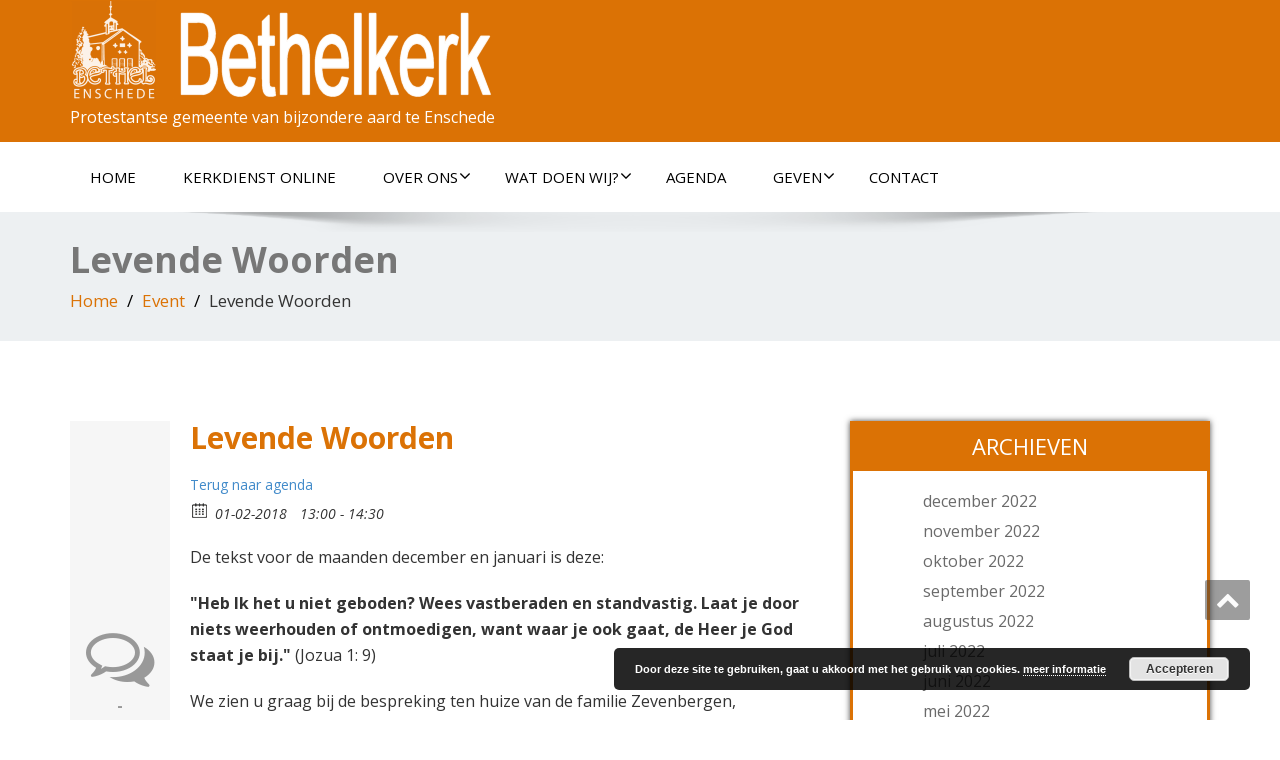

--- FILE ---
content_type: text/html; charset=UTF-8
request_url: https://bethelkerk-enschede.nl/activiteit/levende-woorden-23/
body_size: 8862
content:
<!DOCTYPE html>
<!--[if lt IE 7]>
    <html class="no-js lt-ie9 lt-ie8 lt-ie7"> <![endif]-->
    <!--[if IE 7]>
    <html class="no-js lt-ie9 lt-ie8"> <![endif]-->
    <!--[if IE 8]>
    <html class="no-js lt-ie9"> <![endif]-->
    <!--[if gt IE 8]><!-->
<html lang="nl"><!--<![endif]-->
<head>
	<meta http-equiv="X-UA-Compatible" content="IE=edge">
    <meta name="viewport" content="width=device-width, initial-scale=1.0">  
    <meta charset="UTF-8" />	
			<link rel="stylesheet" href="https://bethelkerk-enschede.nl/wp-content/themes/bethelkerk/style.css" type="text/css" media="screen" />
	<link href='https://fonts.googleapis.com/css?family=Bad+Script' rel='stylesheet' type='text/css'>
	<title>Levende Woorden &#8211; Bethelkerk</title>
<meta name='robots' content='max-image-preview:large' />
<link rel='dns-prefetch' href='//fonts.googleapis.com' />
<link rel='dns-prefetch' href='//s.w.org' />
<link rel="alternate" type="application/rss+xml" title="Bethelkerk &raquo; Feed" href="https://bethelkerk-enschede.nl/feed/" />
<link rel="alternate" type="application/rss+xml" title="Bethelkerk &raquo; Reactiesfeed" href="https://bethelkerk-enschede.nl/comments/feed/" />
<meta property="og:title" content="Levende Woorden"/><meta property="og:description" content="01-02-2018 13:00  - 01-02-2018 14:30  "/><meta property="og:image" content=""/><script type="text/javascript">
window._wpemojiSettings = {"baseUrl":"https:\/\/s.w.org\/images\/core\/emoji\/13.1.0\/72x72\/","ext":".png","svgUrl":"https:\/\/s.w.org\/images\/core\/emoji\/13.1.0\/svg\/","svgExt":".svg","source":{"concatemoji":"https:\/\/bethelkerk-enschede.nl\/wp-includes\/js\/wp-emoji-release.min.js?ver=5.9.12"}};
/*! This file is auto-generated */
!function(e,a,t){var n,r,o,i=a.createElement("canvas"),p=i.getContext&&i.getContext("2d");function s(e,t){var a=String.fromCharCode;p.clearRect(0,0,i.width,i.height),p.fillText(a.apply(this,e),0,0);e=i.toDataURL();return p.clearRect(0,0,i.width,i.height),p.fillText(a.apply(this,t),0,0),e===i.toDataURL()}function c(e){var t=a.createElement("script");t.src=e,t.defer=t.type="text/javascript",a.getElementsByTagName("head")[0].appendChild(t)}for(o=Array("flag","emoji"),t.supports={everything:!0,everythingExceptFlag:!0},r=0;r<o.length;r++)t.supports[o[r]]=function(e){if(!p||!p.fillText)return!1;switch(p.textBaseline="top",p.font="600 32px Arial",e){case"flag":return s([127987,65039,8205,9895,65039],[127987,65039,8203,9895,65039])?!1:!s([55356,56826,55356,56819],[55356,56826,8203,55356,56819])&&!s([55356,57332,56128,56423,56128,56418,56128,56421,56128,56430,56128,56423,56128,56447],[55356,57332,8203,56128,56423,8203,56128,56418,8203,56128,56421,8203,56128,56430,8203,56128,56423,8203,56128,56447]);case"emoji":return!s([10084,65039,8205,55357,56613],[10084,65039,8203,55357,56613])}return!1}(o[r]),t.supports.everything=t.supports.everything&&t.supports[o[r]],"flag"!==o[r]&&(t.supports.everythingExceptFlag=t.supports.everythingExceptFlag&&t.supports[o[r]]);t.supports.everythingExceptFlag=t.supports.everythingExceptFlag&&!t.supports.flag,t.DOMReady=!1,t.readyCallback=function(){t.DOMReady=!0},t.supports.everything||(n=function(){t.readyCallback()},a.addEventListener?(a.addEventListener("DOMContentLoaded",n,!1),e.addEventListener("load",n,!1)):(e.attachEvent("onload",n),a.attachEvent("onreadystatechange",function(){"complete"===a.readyState&&t.readyCallback()})),(n=t.source||{}).concatemoji?c(n.concatemoji):n.wpemoji&&n.twemoji&&(c(n.twemoji),c(n.wpemoji)))}(window,document,window._wpemojiSettings);
</script>
<style type="text/css">
img.wp-smiley,
img.emoji {
	display: inline !important;
	border: none !important;
	box-shadow: none !important;
	height: 1em !important;
	width: 1em !important;
	margin: 0 0.07em !important;
	vertical-align: -0.1em !important;
	background: none !important;
	padding: 0 !important;
}
</style>
	<link rel='stylesheet' id='wp-block-library-css'  href='https://bethelkerk-enschede.nl/wp-includes/css/dist/block-library/style.min.css?ver=5.9.12' type='text/css' media='all' />
<style id='global-styles-inline-css' type='text/css'>
body{--wp--preset--color--black: #000000;--wp--preset--color--cyan-bluish-gray: #abb8c3;--wp--preset--color--white: #ffffff;--wp--preset--color--pale-pink: #f78da7;--wp--preset--color--vivid-red: #cf2e2e;--wp--preset--color--luminous-vivid-orange: #ff6900;--wp--preset--color--luminous-vivid-amber: #fcb900;--wp--preset--color--light-green-cyan: #7bdcb5;--wp--preset--color--vivid-green-cyan: #00d084;--wp--preset--color--pale-cyan-blue: #8ed1fc;--wp--preset--color--vivid-cyan-blue: #0693e3;--wp--preset--color--vivid-purple: #9b51e0;--wp--preset--gradient--vivid-cyan-blue-to-vivid-purple: linear-gradient(135deg,rgba(6,147,227,1) 0%,rgb(155,81,224) 100%);--wp--preset--gradient--light-green-cyan-to-vivid-green-cyan: linear-gradient(135deg,rgb(122,220,180) 0%,rgb(0,208,130) 100%);--wp--preset--gradient--luminous-vivid-amber-to-luminous-vivid-orange: linear-gradient(135deg,rgba(252,185,0,1) 0%,rgba(255,105,0,1) 100%);--wp--preset--gradient--luminous-vivid-orange-to-vivid-red: linear-gradient(135deg,rgba(255,105,0,1) 0%,rgb(207,46,46) 100%);--wp--preset--gradient--very-light-gray-to-cyan-bluish-gray: linear-gradient(135deg,rgb(238,238,238) 0%,rgb(169,184,195) 100%);--wp--preset--gradient--cool-to-warm-spectrum: linear-gradient(135deg,rgb(74,234,220) 0%,rgb(151,120,209) 20%,rgb(207,42,186) 40%,rgb(238,44,130) 60%,rgb(251,105,98) 80%,rgb(254,248,76) 100%);--wp--preset--gradient--blush-light-purple: linear-gradient(135deg,rgb(255,206,236) 0%,rgb(152,150,240) 100%);--wp--preset--gradient--blush-bordeaux: linear-gradient(135deg,rgb(254,205,165) 0%,rgb(254,45,45) 50%,rgb(107,0,62) 100%);--wp--preset--gradient--luminous-dusk: linear-gradient(135deg,rgb(255,203,112) 0%,rgb(199,81,192) 50%,rgb(65,88,208) 100%);--wp--preset--gradient--pale-ocean: linear-gradient(135deg,rgb(255,245,203) 0%,rgb(182,227,212) 50%,rgb(51,167,181) 100%);--wp--preset--gradient--electric-grass: linear-gradient(135deg,rgb(202,248,128) 0%,rgb(113,206,126) 100%);--wp--preset--gradient--midnight: linear-gradient(135deg,rgb(2,3,129) 0%,rgb(40,116,252) 100%);--wp--preset--duotone--dark-grayscale: url('#wp-duotone-dark-grayscale');--wp--preset--duotone--grayscale: url('#wp-duotone-grayscale');--wp--preset--duotone--purple-yellow: url('#wp-duotone-purple-yellow');--wp--preset--duotone--blue-red: url('#wp-duotone-blue-red');--wp--preset--duotone--midnight: url('#wp-duotone-midnight');--wp--preset--duotone--magenta-yellow: url('#wp-duotone-magenta-yellow');--wp--preset--duotone--purple-green: url('#wp-duotone-purple-green');--wp--preset--duotone--blue-orange: url('#wp-duotone-blue-orange');--wp--preset--font-size--small: 13px;--wp--preset--font-size--medium: 20px;--wp--preset--font-size--large: 36px;--wp--preset--font-size--x-large: 42px;}.has-black-color{color: var(--wp--preset--color--black) !important;}.has-cyan-bluish-gray-color{color: var(--wp--preset--color--cyan-bluish-gray) !important;}.has-white-color{color: var(--wp--preset--color--white) !important;}.has-pale-pink-color{color: var(--wp--preset--color--pale-pink) !important;}.has-vivid-red-color{color: var(--wp--preset--color--vivid-red) !important;}.has-luminous-vivid-orange-color{color: var(--wp--preset--color--luminous-vivid-orange) !important;}.has-luminous-vivid-amber-color{color: var(--wp--preset--color--luminous-vivid-amber) !important;}.has-light-green-cyan-color{color: var(--wp--preset--color--light-green-cyan) !important;}.has-vivid-green-cyan-color{color: var(--wp--preset--color--vivid-green-cyan) !important;}.has-pale-cyan-blue-color{color: var(--wp--preset--color--pale-cyan-blue) !important;}.has-vivid-cyan-blue-color{color: var(--wp--preset--color--vivid-cyan-blue) !important;}.has-vivid-purple-color{color: var(--wp--preset--color--vivid-purple) !important;}.has-black-background-color{background-color: var(--wp--preset--color--black) !important;}.has-cyan-bluish-gray-background-color{background-color: var(--wp--preset--color--cyan-bluish-gray) !important;}.has-white-background-color{background-color: var(--wp--preset--color--white) !important;}.has-pale-pink-background-color{background-color: var(--wp--preset--color--pale-pink) !important;}.has-vivid-red-background-color{background-color: var(--wp--preset--color--vivid-red) !important;}.has-luminous-vivid-orange-background-color{background-color: var(--wp--preset--color--luminous-vivid-orange) !important;}.has-luminous-vivid-amber-background-color{background-color: var(--wp--preset--color--luminous-vivid-amber) !important;}.has-light-green-cyan-background-color{background-color: var(--wp--preset--color--light-green-cyan) !important;}.has-vivid-green-cyan-background-color{background-color: var(--wp--preset--color--vivid-green-cyan) !important;}.has-pale-cyan-blue-background-color{background-color: var(--wp--preset--color--pale-cyan-blue) !important;}.has-vivid-cyan-blue-background-color{background-color: var(--wp--preset--color--vivid-cyan-blue) !important;}.has-vivid-purple-background-color{background-color: var(--wp--preset--color--vivid-purple) !important;}.has-black-border-color{border-color: var(--wp--preset--color--black) !important;}.has-cyan-bluish-gray-border-color{border-color: var(--wp--preset--color--cyan-bluish-gray) !important;}.has-white-border-color{border-color: var(--wp--preset--color--white) !important;}.has-pale-pink-border-color{border-color: var(--wp--preset--color--pale-pink) !important;}.has-vivid-red-border-color{border-color: var(--wp--preset--color--vivid-red) !important;}.has-luminous-vivid-orange-border-color{border-color: var(--wp--preset--color--luminous-vivid-orange) !important;}.has-luminous-vivid-amber-border-color{border-color: var(--wp--preset--color--luminous-vivid-amber) !important;}.has-light-green-cyan-border-color{border-color: var(--wp--preset--color--light-green-cyan) !important;}.has-vivid-green-cyan-border-color{border-color: var(--wp--preset--color--vivid-green-cyan) !important;}.has-pale-cyan-blue-border-color{border-color: var(--wp--preset--color--pale-cyan-blue) !important;}.has-vivid-cyan-blue-border-color{border-color: var(--wp--preset--color--vivid-cyan-blue) !important;}.has-vivid-purple-border-color{border-color: var(--wp--preset--color--vivid-purple) !important;}.has-vivid-cyan-blue-to-vivid-purple-gradient-background{background: var(--wp--preset--gradient--vivid-cyan-blue-to-vivid-purple) !important;}.has-light-green-cyan-to-vivid-green-cyan-gradient-background{background: var(--wp--preset--gradient--light-green-cyan-to-vivid-green-cyan) !important;}.has-luminous-vivid-amber-to-luminous-vivid-orange-gradient-background{background: var(--wp--preset--gradient--luminous-vivid-amber-to-luminous-vivid-orange) !important;}.has-luminous-vivid-orange-to-vivid-red-gradient-background{background: var(--wp--preset--gradient--luminous-vivid-orange-to-vivid-red) !important;}.has-very-light-gray-to-cyan-bluish-gray-gradient-background{background: var(--wp--preset--gradient--very-light-gray-to-cyan-bluish-gray) !important;}.has-cool-to-warm-spectrum-gradient-background{background: var(--wp--preset--gradient--cool-to-warm-spectrum) !important;}.has-blush-light-purple-gradient-background{background: var(--wp--preset--gradient--blush-light-purple) !important;}.has-blush-bordeaux-gradient-background{background: var(--wp--preset--gradient--blush-bordeaux) !important;}.has-luminous-dusk-gradient-background{background: var(--wp--preset--gradient--luminous-dusk) !important;}.has-pale-ocean-gradient-background{background: var(--wp--preset--gradient--pale-ocean) !important;}.has-electric-grass-gradient-background{background: var(--wp--preset--gradient--electric-grass) !important;}.has-midnight-gradient-background{background: var(--wp--preset--gradient--midnight) !important;}.has-small-font-size{font-size: var(--wp--preset--font-size--small) !important;}.has-medium-font-size{font-size: var(--wp--preset--font-size--medium) !important;}.has-large-font-size{font-size: var(--wp--preset--font-size--large) !important;}.has-x-large-font-size{font-size: var(--wp--preset--font-size--x-large) !important;}
</style>
<link rel='stylesheet' id='ecwd-popup-style-css'  href='https://bethelkerk-enschede.nl/wp-content/plugins/event-calendar-wd/css/ecwd_popup.css?ver=1.1.53_5b5c606408346' type='text/css' media='all' />
<link rel='stylesheet' id='ecwd_font-awesome-css'  href='https://bethelkerk-enschede.nl/wp-content/plugins/event-calendar-wd/css/font-awesome/font-awesome.css?ver=1.1.53_5b5c606408346' type='text/css' media='all' />
<link rel='stylesheet' id='ecwd-public-css'  href='https://bethelkerk-enschede.nl/wp-content/plugins/event-calendar-wd/css/style.css?ver=1.1.53_5b5c606408346' type='text/css' media='all' />
<link rel='stylesheet' id='enigma-style-sheet-css'  href='https://bethelkerk-enschede.nl/wp-content/themes/bethelkerk/style.css?ver=5.9.12' type='text/css' media='all' />
<link rel='stylesheet' id='bootstrap-css'  href='https://bethelkerk-enschede.nl/wp-content/themes/enigma/css/bootstrap.css?ver=5.9.12' type='text/css' media='all' />
<link rel='stylesheet' id='enigma-theme-css'  href='https://bethelkerk-enschede.nl/wp-content/themes/enigma/css/enigma-theme.css?ver=5.9.12' type='text/css' media='all' />
<link rel='stylesheet' id='media-responsive-css'  href='https://bethelkerk-enschede.nl/wp-content/themes/enigma/css/media-responsive.css?ver=5.9.12' type='text/css' media='all' />
<link rel='stylesheet' id='animations-css'  href='https://bethelkerk-enschede.nl/wp-content/themes/enigma/css/animations.css?ver=5.9.12' type='text/css' media='all' />
<link rel='stylesheet' id='theme-animtae-css'  href='https://bethelkerk-enschede.nl/wp-content/themes/enigma/css/theme-animtae.css?ver=5.9.12' type='text/css' media='all' />
<link rel='stylesheet' id='font-awesome-css'  href='https://bethelkerk-enschede.nl/wp-content/themes/enigma/css/font-awesome-5.8.1/css/all.min.css?ver=5.9.12' type='text/css' media='all' />
<link rel='stylesheet' id='font-awesome-470-css'  href='https://bethelkerk-enschede.nl/wp-content/themes/enigma/css/font-awesome-4.7.0/css/font-awesome.min.css?ver=5.9.12' type='text/css' media='all' />
<link rel='stylesheet' id='OpenSansRegular-css'  href='//fonts.googleapis.com/css?family=Open+Sans&#038;ver=5.9.12' type='text/css' media='all' />
<link rel='stylesheet' id='OpenSansBold-css'  href='//fonts.googleapis.com/css?family=Open+Sans%3A700&#038;ver=5.9.12' type='text/css' media='all' />
<link rel='stylesheet' id='OpenSansSemiBold-css'  href='//fonts.googleapis.com/css?family=Open+Sans%3A600&#038;ver=5.9.12' type='text/css' media='all' />
<link rel='stylesheet' id='RobotoRegular-css'  href='//fonts.googleapis.com/css?family=Roboto&#038;ver=5.9.12' type='text/css' media='all' />
<link rel='stylesheet' id='RobotoBold-css'  href='//fonts.googleapis.com/css?family=Roboto%3A700&#038;ver=5.9.12' type='text/css' media='all' />
<link rel='stylesheet' id='RalewaySemiBold-css'  href='//fonts.googleapis.com/css?family=Raleway%3A600&#038;ver=5.9.12' type='text/css' media='all' />
<link rel='stylesheet' id='Courgette-css'  href='//fonts.googleapis.com/css?family=Courgette&#038;ver=5.9.12' type='text/css' media='all' />
<link rel='stylesheet' id='googleFonts-css'  href='https://fonts.googleapis.com/css?family=Open+Sans%3A300%2C400%2C600%2C700%2C900%2C300italic%2C400italic%2C600italic%2C700italic%2C900italic&#038;ver=5.9.12' type='text/css' media='all' />
<link rel='stylesheet' id='menu_font-css'  href='https://fonts.googleapis.com/css?family=Open+Sans%3A300%2C400%2C600%2C700%2C900%2C300italic%2C400italic%2C600italic%2C700italic%2C900italic&#038;ver=5.9.12' type='text/css' media='all' />
<link rel='stylesheet' id='theme_title-css'  href='https://fonts.googleapis.com/css?family=Open+Sans%3A300%2C400%2C600%2C700%2C900%2C300italic%2C400italic%2C600italic%2C700italic%2C900italic&#038;ver=5.9.12' type='text/css' media='all' />
<link rel='stylesheet' id='desc_font_all-css'  href='https://fonts.googleapis.com/css?family=Open+Sans%3A300%2C400%2C600%2C700%2C900%2C300italic%2C400italic%2C600italic%2C700italic%2C900italic&#038;ver=5.9.12' type='text/css' media='all' />
<link rel='stylesheet' id='bke_color-css'  href='https://bethelkerk-enschede.nl/wp-content/themes/bethelkerk/bke_color.css?ver=5.9.12' type='text/css' media='all' />
<script type='text/javascript' src='https://bethelkerk-enschede.nl/wp-includes/js/jquery/jquery.min.js?ver=3.6.0' id='jquery-core-js'></script>
<script type='text/javascript' src='https://bethelkerk-enschede.nl/wp-includes/js/jquery/jquery-migrate.min.js?ver=3.3.2' id='jquery-migrate-js'></script>
<script type='text/javascript' src='https://bethelkerk-enschede.nl/wp-content/plugins/itro-popup/scripts/itro-scripts.js?ver=5.9.12' id='itro-scripts-js'></script>
<script type='text/javascript' src='https://bethelkerk-enschede.nl/wp-content/themes/enigma/js/menu.js?ver=5.9.12' id='menu-js'></script>
<script type='text/javascript' src='https://bethelkerk-enschede.nl/wp-content/themes/enigma/js/bootstrap.js?ver=5.9.12' id='bootstrap-js-js'></script>
<script type='text/javascript' src='https://bethelkerk-enschede.nl/wp-content/themes/enigma/js/enigma_theme_script.js?ver=5.9.12' id='enigma-theme-script-js'></script>
<link rel="https://api.w.org/" href="https://bethelkerk-enschede.nl/wp-json/" /><link rel="EditURI" type="application/rsd+xml" title="RSD" href="https://bethelkerk-enschede.nl/xmlrpc.php?rsd" />
<link rel="wlwmanifest" type="application/wlwmanifest+xml" href="https://bethelkerk-enschede.nl/wp-includes/wlwmanifest.xml" /> 
<meta name="generator" content="WordPress 5.9.12" />
<link rel="canonical" href="https://bethelkerk-enschede.nl/activiteit/levende-woorden-23/" />
<link rel='shortlink' href='https://bethelkerk-enschede.nl/?p=2806' />
<link rel="alternate" type="application/json+oembed" href="https://bethelkerk-enschede.nl/wp-json/oembed/1.0/embed?url=https%3A%2F%2Fbethelkerk-enschede.nl%2Factiviteit%2Flevende-woorden-23%2F" />
<link rel="alternate" type="text/xml+oembed" href="https://bethelkerk-enschede.nl/wp-json/oembed/1.0/embed?url=https%3A%2F%2Fbethelkerk-enschede.nl%2Factiviteit%2Flevende-woorden-23%2F&#038;format=xml" />
<link rel="icon" href="https://bethelkerk-enschede.nl/wp-content/uploads/2015/10/cropped-Favicon-32x32.png" sizes="32x32" />
<link rel="icon" href="https://bethelkerk-enschede.nl/wp-content/uploads/2015/10/cropped-Favicon-192x192.png" sizes="192x192" />
<link rel="apple-touch-icon" href="https://bethelkerk-enschede.nl/wp-content/uploads/2015/10/cropped-Favicon-180x180.png" />
<meta name="msapplication-TileImage" content="https://bethelkerk-enschede.nl/wp-content/uploads/2015/10/cropped-Favicon-270x270.png" />
	<script>
	function setSelectBoxVal() {
    	var selectBoxVal = "";

    	if(selectBoxVal != "") {
        	var elements = document.getElementsByName("your-recipient");

    		if(elements != null && elements.length == 1) {
    			elements[0].value = selectBoxVal;
    		}
    	}
	}
	</script>
</head>
<body class="ecwd_event-template-default single single-ecwd_event postid-2806 wp-custom-logo ecwd-theme-parent-enigma ecwd-theme-child-bethelkerk" onload="setSelectBoxVal();">
<div>
	<!-- Header Section -->
	<div class="header_section" >
		<div class="container" >
			<!-- Logo & Contact Info -->
			<div class="row ">
				<div class="col-md-6 col-sm-12 wl_rtl" >					
					<div claSS="logo">						
					<a href="https://bethelkerk-enschede.nl/" title="Bethelkerk" rel="home">
											<img class="img-responsive" src="https://bethelkerk-enschede.nl/wp-content/uploads/2015/12/LogoWebsiteNieuw.png" style="height:px; width:px;" />
											</a>
					<p>Protestantse gemeente van bijzondere aard te Enschede</p>
					</div>
				</div>
							</div>
			<!-- /Logo & Contact Info -->
		</div>	
	</div>	
	<!-- /Header Section -->
	<!-- Navigation  menus -->
	<div class="navigation_menu "  data-spy="affix" data-offset-top="95" id="enigma_nav_top">
		<span id="header_shadow"></span>
		<div class="container navbar-container" >
			<nav class="navbar navbar-default " role="navigation">
				<div class="navbar-header">
					<button type="button" class="navbar-toggle" data-toggle="collapse" data-target="#menu">
					 
					  <span class="sr-only">Toggle navigation</span>
					  <span class="icon-bar"></span>
					  <span class="icon-bar"></span>
					  <span class="icon-bar"></span>
					</button>
				</div>
				<div id="menu" class="collapse navbar-collapse ">	
				<div class="menu-menu-1-container"><ul id="menu-menu-1" class="nav navbar-nav"><li id="menu-item-21" class="menu-item menu-item-type-post_type menu-item-object-page menu-item-home menu-item-21"><a href="https://bethelkerk-enschede.nl/">Home</a></li>
<li id="menu-item-6582" class="menu-item menu-item-type-custom menu-item-object-custom menu-item-6582"><a href="https://kerkdienstgemist.nl/stations/2065-De-Bethelkerk-Protestantse-gemeente-van-bijzondere-aard-te-Enschede">Kerkdienst online</a></li>
<li id="menu-item-186" class="menu-item menu-item-type-post_type menu-item-object-page menu-item-has-children menu-item-186 dropdown"><a href="https://bethelkerk-enschede.nl/over-ons/">Over ons<i class="fa fa-angle-down"></i></a>
<ul class="dropdown-menu">
	<li id="menu-item-24" class="menu-item menu-item-type-post_type menu-item-object-page menu-item-24"><a href="https://bethelkerk-enschede.nl/over-ons/wie-zijn-wij/">Wie zijn wij?</a></li>
	<li id="menu-item-23" class="menu-item menu-item-type-post_type menu-item-object-page menu-item-23"><a href="https://bethelkerk-enschede.nl/over-ons/wat-geloven-wij/">Wat geloven wij?</a></li>
	<li id="menu-item-188" class="menu-item menu-item-type-post_type menu-item-object-page menu-item-has-children menu-item-188 dropdown-submenu"><a href="https://bethelkerk-enschede.nl/speerpunten/">Speerpunten<i class="fa fa-angle-down"></i></a>
	<ul class="dropdown-menu">
		<li id="menu-item-43" class="menu-item menu-item-type-post_type menu-item-object-page menu-item-43"><a href="https://bethelkerk-enschede.nl/speerpunten/oog-voor-elkaar/">Oog voor elkaar</a></li>
		<li id="menu-item-46" class="menu-item menu-item-type-post_type menu-item-object-page menu-item-46"><a href="https://bethelkerk-enschede.nl/speerpunten/jeugd-en-jongeren/">Jeugd en jongeren</a></li>
		<li id="menu-item-49" class="menu-item menu-item-type-post_type menu-item-object-page menu-item-49"><a href="https://bethelkerk-enschede.nl/speerpunten/oog-voor-de-wereld/">Oog voor de wereld</a></li>
		<li id="menu-item-203" class="menu-item menu-item-type-post_type menu-item-object-page menu-item-203"><a href="https://bethelkerk-enschede.nl/speerpunten/beleidsplan/">Beleidsplan</a></li>
	</ul>
</li>
	<li id="menu-item-6957" class="menu-item menu-item-type-post_type menu-item-object-page menu-item-6957"><a href="https://bethelkerk-enschede.nl/over-ons/plaatselijke-regeling/">Plaatselijke regeling</a></li>
	<li id="menu-item-7173" class="menu-item menu-item-type-post_type menu-item-object-page menu-item-7173"><a href="https://bethelkerk-enschede.nl/over-ons/veilige-kerk/">Veilige Kerk</a></li>
</ul>
</li>
<li id="menu-item-189" class="menu-item menu-item-type-post_type menu-item-object-page menu-item-has-children menu-item-189 dropdown"><a href="https://bethelkerk-enschede.nl/wat-doen-wij/">Wat doen wij?<i class="fa fa-angle-down"></i></a>
<ul class="dropdown-menu">
	<li id="menu-item-447" class="menu-item menu-item-type-post_type menu-item-object-page menu-item-447"><a href="https://bethelkerk-enschede.nl/wat-doen-wij/diensten/">Diensten</a></li>
	<li id="menu-item-448" class="menu-item menu-item-type-post_type menu-item-object-page menu-item-448"><a href="https://bethelkerk-enschede.nl/wat-doen-wij/jong/">Jong</a></li>
	<li id="menu-item-449" class="menu-item menu-item-type-post_type menu-item-object-page menu-item-449"><a href="https://bethelkerk-enschede.nl/wat-doen-wij/kringen/">Kringen</a></li>
	<li id="menu-item-450" class="menu-item menu-item-type-post_type menu-item-object-page menu-item-450"><a href="https://bethelkerk-enschede.nl/wat-doen-wij/verdere-samenkomsten/">Verdere samenkomsten</a></li>
	<li id="menu-item-230" class="menu-item menu-item-type-post_type menu-item-object-page menu-item-230"><a href="https://bethelkerk-enschede.nl/wat-doen-wij/kisfulpos/">Kisfülpös</a></li>
	<li id="menu-item-227" class="menu-item menu-item-type-post_type menu-item-object-page menu-item-227"><a href="https://bethelkerk-enschede.nl/wat-doen-wij/kerkenraad/">Kerkenraad</a></li>
	<li id="menu-item-506" class="menu-item menu-item-type-post_type menu-item-object-page menu-item-506"><a href="https://bethelkerk-enschede.nl/wat-doen-wij/kostersteam/">Kostersteam</a></li>
	<li id="menu-item-451" class="menu-item menu-item-type-post_type menu-item-object-page menu-item-451"><a href="https://bethelkerk-enschede.nl/wat-doen-wij/hvd/">HVD</a></li>
	<li id="menu-item-1272" class="menu-item menu-item-type-post_type menu-item-object-page menu-item-1272"><a href="https://bethelkerk-enschede.nl/wat-doen-wij/zonnegolf/">Zonnegolf</a></li>
	<li id="menu-item-453" class="menu-item menu-item-type-post_type menu-item-object-page menu-item-453"><a href="https://bethelkerk-enschede.nl/wat-doen-wij/commissies/">Commissies</a></li>
	<li id="menu-item-454" class="menu-item menu-item-type-post_type menu-item-object-page menu-item-454"><a href="https://bethelkerk-enschede.nl/wat-doen-wij/ondersteunende-activiteiten/">Ondersteunende activiteiten</a></li>
</ul>
</li>
<li id="menu-item-79" class="menu-item menu-item-type-post_type menu-item-object-page menu-item-79"><a href="https://bethelkerk-enschede.nl/de-agenda/">Agenda</a></li>
<li id="menu-item-187" class="menu-item menu-item-type-post_type menu-item-object-page menu-item-has-children menu-item-187 dropdown"><a href="https://bethelkerk-enschede.nl/geven/">Geven<i class="fa fa-angle-down"></i></a>
<ul class="dropdown-menu">
	<li id="menu-item-115" class="menu-item menu-item-type-post_type menu-item-object-page menu-item-115"><a href="https://bethelkerk-enschede.nl/geven/steun-ons/">Steun ons</a></li>
	<li id="menu-item-81" class="menu-item menu-item-type-post_type menu-item-object-page menu-item-81"><a href="https://bethelkerk-enschede.nl/geven/collectemunten/">Collectemunten</a></li>
	<li id="menu-item-4974" class="menu-item menu-item-type-post_type menu-item-object-page menu-item-4974"><a href="https://bethelkerk-enschede.nl/geven/givt/">Givt</a></li>
	<li id="menu-item-84" class="menu-item menu-item-type-post_type menu-item-object-page menu-item-84"><a href="https://bethelkerk-enschede.nl/geven/periodieke-gift/">Periodieke gift</a></li>
	<li id="menu-item-94" class="menu-item menu-item-type-post_type menu-item-object-page menu-item-94"><a href="https://bethelkerk-enschede.nl/anbi/">ANBI</a></li>
</ul>
</li>
<li id="menu-item-70" class="menu-item menu-item-type-post_type menu-item-object-page menu-item-70"><a href="https://bethelkerk-enschede.nl/contact/">Contact</a></li>
</ul></div>				
				</div>	
			</nav>
		</div>
	</div><div class="enigma_header_breadcrum_title">	
	<div class="container">
		<div class="row">
			<div class="col-md-12">
								<h1>Levende Woorden</h1>
				 				<!-- BreadCrumb -->
                <ul class="breadcrumb"><li><a href="https://bethelkerk-enschede.nl">Home</a></li> <li><a href="https://bethelkerk-enschede.nl/activiteit/">Event</a></li>  <li>Levende Woorden</li></ul>                <!-- BreadCrumb -->
			</div>
		</div>
	</div>	
</div><div class="container">	
	<div class="row enigma_blog_wrapper">
	<div class="col-md-8">	
				
		<div id="post-2806" class="enigma_blog_full post-2806 ecwd_event type-ecwd_event status-publish hentry ecwd_event_category-levende-woord">
	<ul class="blog-date-left">
		<li class="enigma_post_date">
				<span class="date">29 november 2017</span>
				</li>
		<li class="enigma_post_author enigma_blog_thumb_wrapper_showcase">		<div class="enigma_blog_thumb_wrapper_showcase_overlays">
				<div class="enigma_blog_thumb_wrapper_showcase_overlay_inner ">
					<div class="enigma_blog_thumb_wrapper_showcase_icons1">
						<a title="Levende Woorden" href="https://bethelkerk-enschede.nl/author/bethelkerk/">Bethelkerk</a>
					</div>
				</div>
			</div>
		</li>
		<li class="enigma_blog_comment"><i class="fa fa-comments-o"></i><h6><span>-</span></h6></li>
	</ul>
	<div class="post-content-wrap">
				<div class="enigma_fuul_blog_detail_padding">
		<h2>Levende Woorden</a></h2>
		<div class="row">
		<div class="col-md-6 col-sm-3">
				</div>
		<div class="col-md-6 col-sm-3">
				</div>
		</div>
		<div class="ecwd-event ecwd-single-event">
  	  		<a id="ecwd_back_link" href="https://bethelkerk-enschede.nl/ecwd_calendar/agenda/">Terug naar agenda</a>
	  	  <div class="event-detalis">
		  <div class="ecwd-event-details">
		   <div class="event-detalis-date">
        <label class="ecwd-event-date-info" title="Datum"></label>
        <span class="ecwd-event-date">
        01-02-2018 <span style="width:5px;"></span> 13:00  - 14:30         </span>
		  </div>
		        <div class="event-venue">
      		  </div>
		  		  </div>
	  </div>
	  	  <div class="clear"></div>

	  	  <div class="entry-content-event"><p>De tekst voor de maanden december en januari is deze:</p>
<p><strong>"Heb Ik het u niet geboden? Wees vastberaden en standvastig. Laat je door niets weerhouden of ontmoedigen, want waar je ook gaat, de Heer je God staat je bij." </strong>(Jozua 1: 9)</p>
<p>We zien u graag bij de bespreking ten huize van de familie Zevenbergen, Keppelerdijk 87.</p>
</div>
	  <!-- Categories and tags -->
	  	  <!--	END Categories and tags -->

	  	  </div>
<script id="ecwd_script_handler" type="text/javascript">
   if (typeof ecwd_js_init_call == "object") {
        ecwd_js_init_call = new ecwd_js_init();
        ecwd_js_init_call.showMap();
   }
</script>
<script id="ecwd_ld_json" type="application/ld+json">{"@context":"https:\/\/schema.org","@type":"Event","name":"Levende Woorden","description":"De tekst voor de maanden december en januari is deze:\"Heb Ik het u niet geboden? Wees vastberaden en standvastig. Laat je door niets weerhouden of ontmoedigen, want waar je ook gaat, de Heer je God staat je bij.\" (Jozua 1: 9)We zien u graag bij de bespreking ten huize van de familie Zevenbergen, Keppelerdijk 87.","image":false,"eventAttendanceMode":"https:\/\/schema.org\/MixedEventAttendanceMode","eventStatus":"https:\/\/schema.org\/EventScheduled","startDate":"2018\/02\/01 13:00","endDate":"2018\/02\/01 14:30"}</script>		</div>
	</div>
</div>	
<div class="push-right">
<hr class="blog-sep header-sep">
</div>		<div class="navigation_en">
	<nav id="wblizar_nav"> 
	<span class="nav-previous">
	&laquo; <a href="https://bethelkerk-enschede.nl/activiteit/levende-woorden-22/" rel="prev">Levende Woorden</a>	</span>
	<span class="nav-next">
	<a href="https://bethelkerk-enschede.nl/activiteit/zangavond-11/" rel="next">Zangavond</a> &raquo;	</span> 
	</nav>
	</div>	
    	</div>
	<div class="col-md-4 enigma-sidebar">
	<div class="enigma_sidebar_widget"><div class="enigma_sidebar_widget_title"><h2>Archieven</h2></div>
			<ul>
					<li><a href='https://bethelkerk-enschede.nl/2022/12/'>december 2022</a></li>
	<li><a href='https://bethelkerk-enschede.nl/2022/11/'>november 2022</a></li>
	<li><a href='https://bethelkerk-enschede.nl/2022/10/'>oktober 2022</a></li>
	<li><a href='https://bethelkerk-enschede.nl/2022/09/'>september 2022</a></li>
	<li><a href='https://bethelkerk-enschede.nl/2022/08/'>augustus 2022</a></li>
	<li><a href='https://bethelkerk-enschede.nl/2022/07/'>juli 2022</a></li>
	<li><a href='https://bethelkerk-enschede.nl/2022/06/'>juni 2022</a></li>
	<li><a href='https://bethelkerk-enschede.nl/2022/05/'>mei 2022</a></li>
	<li><a href='https://bethelkerk-enschede.nl/2022/04/'>april 2022</a></li>
	<li><a href='https://bethelkerk-enschede.nl/2022/03/'>maart 2022</a></li>
	<li><a href='https://bethelkerk-enschede.nl/2022/02/'>februari 2022</a></li>
	<li><a href='https://bethelkerk-enschede.nl/2022/01/'>januari 2022</a></li>
	<li><a href='https://bethelkerk-enschede.nl/2021/12/'>december 2021</a></li>
	<li><a href='https://bethelkerk-enschede.nl/2021/11/'>november 2021</a></li>
	<li><a href='https://bethelkerk-enschede.nl/2021/10/'>oktober 2021</a></li>
	<li><a href='https://bethelkerk-enschede.nl/2021/09/'>september 2021</a></li>
	<li><a href='https://bethelkerk-enschede.nl/2021/08/'>augustus 2021</a></li>
	<li><a href='https://bethelkerk-enschede.nl/2021/07/'>juli 2021</a></li>
	<li><a href='https://bethelkerk-enschede.nl/2021/06/'>juni 2021</a></li>
	<li><a href='https://bethelkerk-enschede.nl/2021/05/'>mei 2021</a></li>
	<li><a href='https://bethelkerk-enschede.nl/2021/04/'>april 2021</a></li>
	<li><a href='https://bethelkerk-enschede.nl/2021/03/'>maart 2021</a></li>
	<li><a href='https://bethelkerk-enschede.nl/2021/02/'>februari 2021</a></li>
	<li><a href='https://bethelkerk-enschede.nl/2021/01/'>januari 2021</a></li>
	<li><a href='https://bethelkerk-enschede.nl/2020/12/'>december 2020</a></li>
	<li><a href='https://bethelkerk-enschede.nl/2020/11/'>november 2020</a></li>
	<li><a href='https://bethelkerk-enschede.nl/2020/10/'>oktober 2020</a></li>
	<li><a href='https://bethelkerk-enschede.nl/2020/09/'>september 2020</a></li>
	<li><a href='https://bethelkerk-enschede.nl/2020/08/'>augustus 2020</a></li>
	<li><a href='https://bethelkerk-enschede.nl/2020/07/'>juli 2020</a></li>
	<li><a href='https://bethelkerk-enschede.nl/2020/06/'>juni 2020</a></li>
	<li><a href='https://bethelkerk-enschede.nl/2020/05/'>mei 2020</a></li>
	<li><a href='https://bethelkerk-enschede.nl/2020/04/'>april 2020</a></li>
	<li><a href='https://bethelkerk-enschede.nl/2020/03/'>maart 2020</a></li>
	<li><a href='https://bethelkerk-enschede.nl/2020/02/'>februari 2020</a></li>
	<li><a href='https://bethelkerk-enschede.nl/2020/01/'>januari 2020</a></li>
	<li><a href='https://bethelkerk-enschede.nl/2019/12/'>december 2019</a></li>
	<li><a href='https://bethelkerk-enschede.nl/2019/11/'>november 2019</a></li>
	<li><a href='https://bethelkerk-enschede.nl/2019/10/'>oktober 2019</a></li>
	<li><a href='https://bethelkerk-enschede.nl/2019/09/'>september 2019</a></li>
	<li><a href='https://bethelkerk-enschede.nl/2019/08/'>augustus 2019</a></li>
	<li><a href='https://bethelkerk-enschede.nl/2019/07/'>juli 2019</a></li>
	<li><a href='https://bethelkerk-enschede.nl/2019/06/'>juni 2019</a></li>
	<li><a href='https://bethelkerk-enschede.nl/2019/05/'>mei 2019</a></li>
	<li><a href='https://bethelkerk-enschede.nl/2019/04/'>april 2019</a></li>
	<li><a href='https://bethelkerk-enschede.nl/2019/03/'>maart 2019</a></li>
	<li><a href='https://bethelkerk-enschede.nl/2019/02/'>februari 2019</a></li>
	<li><a href='https://bethelkerk-enschede.nl/2019/01/'>januari 2019</a></li>
	<li><a href='https://bethelkerk-enschede.nl/2018/12/'>december 2018</a></li>
	<li><a href='https://bethelkerk-enschede.nl/2018/11/'>november 2018</a></li>
	<li><a href='https://bethelkerk-enschede.nl/2018/10/'>oktober 2018</a></li>
	<li><a href='https://bethelkerk-enschede.nl/2018/09/'>september 2018</a></li>
	<li><a href='https://bethelkerk-enschede.nl/2018/08/'>augustus 2018</a></li>
	<li><a href='https://bethelkerk-enschede.nl/2018/07/'>juli 2018</a></li>
	<li><a href='https://bethelkerk-enschede.nl/2018/06/'>juni 2018</a></li>
	<li><a href='https://bethelkerk-enschede.nl/2018/05/'>mei 2018</a></li>
	<li><a href='https://bethelkerk-enschede.nl/2018/04/'>april 2018</a></li>
	<li><a href='https://bethelkerk-enschede.nl/2018/03/'>maart 2018</a></li>
	<li><a href='https://bethelkerk-enschede.nl/2018/02/'>februari 2018</a></li>
	<li><a href='https://bethelkerk-enschede.nl/2018/01/'>januari 2018</a></li>
	<li><a href='https://bethelkerk-enschede.nl/2017/12/'>december 2017</a></li>
	<li><a href='https://bethelkerk-enschede.nl/2017/11/'>november 2017</a></li>
	<li><a href='https://bethelkerk-enschede.nl/2017/10/'>oktober 2017</a></li>
	<li><a href='https://bethelkerk-enschede.nl/2017/09/'>september 2017</a></li>
	<li><a href='https://bethelkerk-enschede.nl/2017/08/'>augustus 2017</a></li>
	<li><a href='https://bethelkerk-enschede.nl/2017/07/'>juli 2017</a></li>
	<li><a href='https://bethelkerk-enschede.nl/2017/06/'>juni 2017</a></li>
	<li><a href='https://bethelkerk-enschede.nl/2017/05/'>mei 2017</a></li>
	<li><a href='https://bethelkerk-enschede.nl/2017/04/'>april 2017</a></li>
	<li><a href='https://bethelkerk-enschede.nl/2017/03/'>maart 2017</a></li>
	<li><a href='https://bethelkerk-enschede.nl/2017/02/'>februari 2017</a></li>
	<li><a href='https://bethelkerk-enschede.nl/2017/01/'>januari 2017</a></li>
	<li><a href='https://bethelkerk-enschede.nl/2016/12/'>december 2016</a></li>
	<li><a href='https://bethelkerk-enschede.nl/2016/11/'>november 2016</a></li>
	<li><a href='https://bethelkerk-enschede.nl/2016/10/'>oktober 2016</a></li>
	<li><a href='https://bethelkerk-enschede.nl/2016/09/'>september 2016</a></li>
	<li><a href='https://bethelkerk-enschede.nl/2016/08/'>augustus 2016</a></li>
	<li><a href='https://bethelkerk-enschede.nl/2016/07/'>juli 2016</a></li>
	<li><a href='https://bethelkerk-enschede.nl/2016/06/'>juni 2016</a></li>
	<li><a href='https://bethelkerk-enschede.nl/2016/05/'>mei 2016</a></li>
	<li><a href='https://bethelkerk-enschede.nl/2016/04/'>april 2016</a></li>
	<li><a href='https://bethelkerk-enschede.nl/2016/03/'>maart 2016</a></li>
	<li><a href='https://bethelkerk-enschede.nl/2016/02/'>februari 2016</a></li>
	<li><a href='https://bethelkerk-enschede.nl/2016/01/'>januari 2016</a></li>
	<li><a href='https://bethelkerk-enschede.nl/2015/12/'>december 2015</a></li>
	<li><a href='https://bethelkerk-enschede.nl/2015/11/'>november 2015</a></li>
			</ul>

			</div></div>	
	</div> <!-- row div end here -->	
</div><!-- container div end here -->
<!-- enigma Callout Section -->
<!-- Footer Widget Secton -->
<div class="enigma_footer_widget_area">	
	<div class="container">
		<div class="row">
			<div class="col-md-3 col-sm-6 enigma_footer_widget_column"><div class="enigma_footer_widget_title">Zoeken<div class="enigma-footer-separator"></div></div><div class="input-group">
	 <form method="get" id="searchform" action="https://bethelkerk-enschede.nl/"> 	
		<input type="text" class="form-control"  name="s" id="s" placeholder="Wat zoekt u?" />
		<span class="input-group-btn">
		<button class="btn btn-search" type="submit"><i class="fa fa-search"></i></button>
		</span>
	 </form> 
</div></div>		</div>		
	</div>	
</div>
<div class="enigma_footer_area">
		<div class="container">
			<div class="col-md-12">
			<p class="enigma_footer_copyright_info wl_rtl" >
			 © 2016 Bethelkerk|Wij zijn een			<a target="_blank" rel="nofollow" href="/anbi/">ANBI</a></p>
						
			</div>		
		</div>		
</div>	
<!-- /Footer Widget Secton -->
</div>
<a href="#" title="Go Top" class="enigma_scrollup" style="display: inline;"><i class="fa fa-chevron-up"></i></a>
<style type="text/css">
</style>

<style>
.logo a h1, .logo p{
	font-family : Open Sans ;
}

.navbar-default .navbar-nav li a{
	font-family : Open Sans !important;
}

.carousel-text h1, .enigma_heading_title h3, .enigma_service_detail h3,
.enigma_home_portfolio_caption h3 a, .enigma_blog_thumb_wrapper h2 a,
.enigma_footer_widget_title, .enigma_header_breadcrum_title h1,
.enigma_fuul_blog_detail_padding h2 a, .enigma_fuul_blog_detail_padding h2,
.enigma_sidebar_widget_title h2{
	font-family : Open Sans;
}

.head-contact-info li a, .carousel-list li, .enigma_blog_read_btn,
.enigma_service_detail p, .enigma_blog_thumb_wrapper p, .enigma_blog_thumb_date li, .breadcrumb,
.breadcrumb li, .enigma_post_date span.date, .enigma_blog_comment a,
.enigma_fuul_blog_detail_padding p, #wblizar_nav, .enigma_comment_title h3,
.enigma_comment_detail_title, .enigma_comment_date, .enigma_comment_detail p, .reply,
.enigma_comment_form_section h2, .logged-in-as, .enigma_comment_form_section label, #enigma_send_button,
.enigma_blog_full p, .enigma_sidebar_link p a, .enigma_sidebar_widget ul li a, .enigma_footer_widget_column ul li a,
.enigma_footer_area p, .comment-author-link, .enigma_sidebar_widget ul li, .enigma_footer_widget_column .textwidget, .textwidget,
.enigma_callout_area p, .enigma_callout_area a, #searchform .form-control, .tagcloud a, #wp-calendar, 
.enigma_footer_widget_column .tagcloud a, .enigma_footer_widget_column ul#recentcomments li a, .enigma_footer_widget_column ul#recentcomments li{
	font-family : Open Sans ;
}
</style><link rel='stylesheet' id='basecss-css'  href='https://bethelkerk-enschede.nl/wp-content/plugins/eu-cookie-law/css/style.css?ver=5.9.12' type='text/css' media='all' />
<script type='text/javascript' src='https://bethelkerk-enschede.nl/wp-content/plugins/event-calendar-wd/js/ecwd_popup.js?ver=1.1.53_5b5c606408346' id='ecwd-popup-js'></script>
<script type='text/javascript' src='https://bethelkerk-enschede.nl/wp-includes/js/jquery/ui/core.min.js?ver=1.13.1' id='jquery-ui-core-js'></script>
<script type='text/javascript' src='https://bethelkerk-enschede.nl/wp-includes/js/jquery/ui/mouse.min.js?ver=1.13.1' id='jquery-ui-mouse-js'></script>
<script type='text/javascript' src='https://bethelkerk-enschede.nl/wp-includes/js/jquery/ui/draggable.min.js?ver=1.13.1' id='jquery-ui-draggable-js'></script>
<script type='text/javascript' src='https://bethelkerk-enschede.nl/wp-includes/js/imagesloaded.min.js?ver=4.1.4' id='imagesloaded-js'></script>
<script type='text/javascript' src='https://bethelkerk-enschede.nl/wp-includes/js/masonry.min.js?ver=4.2.2' id='masonry-js'></script>
<script type='text/javascript' id='ecwd-public-js-extra'>
/* <![CDATA[ */
var ecwd = {"ajaxurl":"https:\/\/bethelkerk-enschede.nl\/wp-admin\/admin-ajax.php","ajaxnonce":"8b2b823e88","loadingText":"Aan het laden....","event_popup_title_text":"Event Details","plugin_url":"https:\/\/bethelkerk-enschede.nl\/wp-content\/plugins\/event-calendar-wd","gmap_key":"","gmap_style":""};
/* ]]> */
</script>
<script type='text/javascript' src='https://bethelkerk-enschede.nl/wp-content/plugins/event-calendar-wd/js/scripts.js?ver=1.1.53_5b5c606408346' id='ecwd-public-js'></script>
<script type='text/javascript' src='https://bethelkerk-enschede.nl/wp-includes/js/comment-reply.min.js?ver=5.9.12' id='comment-reply-js'></script>
<script type='text/javascript' id='eucookielaw-scripts-js-extra'>
/* <![CDATA[ */
var eucookielaw_data = {"euCookieSet":"","autoBlock":"0","expireTimer":"0","scrollConsent":"0","networkShareURL":"","isCookiePage":"","isRefererWebsite":""};
/* ]]> */
</script>
<script type='text/javascript' src='https://bethelkerk-enschede.nl/wp-content/plugins/eu-cookie-law/js/scripts.js?ver=3.1.6' id='eucookielaw-scripts-js'></script>
<!-- Eu Cookie Law 3.1.6 --><div class="pea_cook_wrapper pea_cook_bottomright" style="color:#FFFFFF;background:rgb(0,0,0);background: rgba(0,0,0,0.85);"><p>Door deze site te gebruiken, gaat u akkoord met het gebruik van cookies. <a style="color:#FFFFFF;" href="#" id="fom">meer informatie</a> <button id="pea_cook_btn" class="pea_cook_btn">Accepteren</button></p></div><div class="pea_cook_more_info_popover"><div class="pea_cook_more_info_popover_inner" style="color:#FFFFFF;background-color: rgba(0,0,0,0.9);"><p><h3>Cookies op deze website</h3>
Als u deze website gebruikt wordt er een aantal cookies geplaatst. Hieronder geven we een korte uitleg.
<br><br>
<b>Mededelingen pop-up</b>
<br>
Soms hebben we een belangrijke mededeling die we aan u laten zien in de vorm van een pop-up. We plaatsen dan ook een cookie die reguleert wanneer u de mededeling te zien krijgt.
<br><br>
<b>Google Maps</b>
<br>
Op de Contact pagina vindt u een kaartje van Google, waarop u kunt zien waar de Bethelkerk is. Hier kunt u ook een routebeschrijving aanmaken. Als u deze pagina opent plaatst Google cookies.</p><p><a style="color:#FFFFFF;" href="#" id="pea_close">Sluiten</a></p></div></div></body>
</html>

--- FILE ---
content_type: text/css
request_url: https://bethelkerk-enschede.nl/wp-content/themes/enigma/css/media-responsive.css?ver=5.9.12
body_size: 1533
content:
@media (min-width:1200px) {
	.enigma_gallery_page .col-md-3{
	width:25%;
	}
	.navbar {
	margin-bottom: 0px; 

	}
	#enigma_nav_top.affix {
    position: fixed;
    top: 0;
    width: 100%;
	border-bottom: 2px solid #F7F5F5;
	z-index: 9999;
	}
	
	.carousel-caption {
	top: 25%;
	}
	.boxed .carousel-caption {
	top: 20%;
	}
	
}

@media (min-width:992px) and (max-width:1199px) {
	#enigma_nav_top.affix {
    position: fixed;
    top: 0;
    width: 100%;
	border-bottom: 2px solid #F7F5F5;
	z-index: 99997;
	left: 0;
	}
	
} 

/* This Media screen css called for All Hc Pages Element---------------------------------------------------------------------------------------------------------------------------------------------------------*/

@media only screen and (min-width: 960px) and (max-width: 1200px) {

	.enigma_gallery_page .col-md-3{
		width:25%;
	}
	.post-content-wrap {
		width:83%;
	}
	.post-content-wrap-right {
		width:83%;
	}
	.navbar {
	margin-bottom: 0px; 

	}
	#enigma_nav_top.affix {
    position: fixed;
    top: 0;
    width: 100%;
	border-bottom: 2px solid #F7F5F5;
	z-index: 99997;
	left: 0;
	}
	.enigma_gallery_blog{
	width: 33.3%;
	margin-right: 0;
	margin-bottom: 0;
	float: left;
	}
	
}	
@media only screen and (min-width: 767px) and (max-width: 992px) {
.logo{
	text-align:center;
	padding-top:15px;
	padding-bottom:0px;
	}
	.head-contact-info{
	display: block;
	text-align: center;
	padding-top:5px;
	padding-bottom:2px;
	padding-left:0;
}

	.social{
	display: block;
	text-align: center;
	padding-top:5px;
	padding-bottom:5px;
	padding-left: 0px;
	}
	.navbar-default .navbar-nav > li > a{
	color: #000;
	border-radius: 5px;
	padding-top: 10px;
	padding-bottom: 10px;
	padding-left: 8px;
	padding-right: 8px;
	text-transform: uppercase;
	font-family: 'Arimo',Arial, Helvetica, sans-serif;
	font-weight: 600;
	font-size:15px;
	}
	.navbar {
		margin-bottom: 0px; 

	}
	#enigma_nav_top.affix {
    position: fixed;
    top: 0;
    width: 100%;
	border-bottom: 2px solid #F7F5F5;
	z-index: 99997;
	left: 0;
	}
	.carousel-caption{
	top:40px;
	}
	.carousel-text h1 {
	font-size: 1.4em;
	padding:10px;
	}
	.carousel-list li {
	color: #fff;
	font-size: 0.9em;
	margin-bottom: 10px;
	overflow: hidden;
	font-family: 'Open Sans', sans-serif;
	font-weight: 600; 
	text-transform: uppercase;
	}
	.carousel-list {
	top: 60px;
	margin: 0px auto;
	}
	.enigma_callout_area{
		text-align:center;
	}
	.enigma_callout_area p{
		margin-bottom:20px;
		padding:0px;
	}
	.enigma_callout_btn {
	float: none;	
	}
	
	/*** blog full width **/
	.enigma_sidebar_left_side{

	float:none;

	}
	.enigma_blog_right_side{
	float:none;
	}
	.post-content-wrap {
	width:100%;
	}
	.post-content-wrap-right {
	width:100%;
	}
	.blog-date-left{
		display:flex;
		margin-bottom: 0px;
	}
	.blog-date-right{
		display:flex;
		margin-bottom: 0px;
	}
	
	.enigma_fuul_blog_detail_padding {
		padding-left: 0px;
		padding-top:20px;
	}
	.enigma_blog_full .enigma_blog_thumb_wrapper_showcase {
		margin-bottom: 0px;
	}
	.navbar-collapse {
     max-height: none;
	 }
	 .enigma_project_section .caroufredsel_wrapper{
		height: 350px !important;
	 }
	 .enigma_client_area .caroufredsel_wrapper{
		height: 250px !important;
	 }
	 .enigma_project_detail_related_projet .caroufredsel_wrapper{ 
		height: 350px !important;
	 }
	 /** enigma footer  copyright area ***/
	 .enigma_footer_area{
	 text-align:center;
	 }
	 .enigma_footer_copyright_info{
		float:none;
	}
	.enigma_footer_social_div{
		float:none;
	}
	/** contact us page **/
	.enigma_contact_form_fields{
	padding-right: 15px;
	padding-top: 30px;
	padding-bottom: 30px;
	border-right: 0px solid #E5E5E5;
	}
	.enigma_contact_info{
		padding-left: 15px;
		padding-top: 30px;
		padding-bottom: 30px;
	}
	/* gallery */
	.enigma_gallery_blog{
	width: 33.3%;
	margin-right: 0;
	margin-bottom: 0;
	float: left;
	}
	.carousel-indicators{
		display:none;
	}
	.carousel-text .enigma_blog_read_btn{
	}
	.carousel-caption {
	top: 20%;
	}
}


@media only screen and (min-width: 480px) and (max-width: 767px) {
.dropdown-menu{
width:100%;
float:none;
position:static !important;
}
.logo{
	text-align:center;
	padding-top:15px;
	padding-bottom:0px;
	}
	.head-contact-info{
	display: block;
	text-align: center;
	padding-top:5px;
	padding-bottom:2px;
	padding-left:0;
}
	.social{
	display: block;
	text-align: center;
	padding-top:5px;
	padding-bottom:5px;
	padding-left: 0px;
	}
	.carousel-caption{
	top:15px;
	}
	.carousel-text h1 {
	font-size: 1.2em;
	padding:10px;
	}
	.carousel-list li {
	color: #fff;
	font-size: 12px;
	line-height:16px;
	margin-bottom: 10px;
	overflow: hidden;
	font-family: 'Abel',sans-serif;
	text-transform: uppercase;
	}
	.carousel-list {
	top: 60px;
	margin: 0px auto;
	}
	
	.enigma_callout_area{
		text-align:center;
	}
	.enigma_callout_area p{
		margin-bottom:20px;
		padding:0px;
	}
	.enigma_callout_btn {
	float: none;	
	}
	/**** blog full width: ***/
	.enigma_sidebar_left_side{

		float:none;

	}
	.enigma_blog_right_side{
		float:none;
	}
	
	.post-content-wrap {
	width:100%;
	}
	.post-content-wrap-right {
	width:100%;
	}
	.blog-date-left{
		display:flex;
		margin-bottom: 0px;
	}
	.blog-date-right{
		display:flex;
		margin-bottom: 0px;
	}
	.enigma_fuul_blog_detail_padding {
		padding-left: 0px;
		padding-top:20px;
	}
	.enigma_blog_full .enigma_blog_thumb_wrapper_showcase {
		margin-bottom: 0px;
	}
	.navbar-collapse {
     max-height: none;
	 }
	 .enigma_project_section .caroufredsel_wrapper{
		height: 350px !important;
	 }
	 .enigma_client_area .caroufredsel_wrapper{
		height: 260px !important;
	 }
	 .enigma_project_detail_related_projet .caroufredsel_wrapper{ 
		height: 350px !important;
	 }
	 
	/*** comment section **/
	.enigma_comment_box .media-body {
	float: left;
	}
	/** enigma footer  copyright area ***/
	 .enigma_footer_area{
	 text-align:center;
	 }
	 .enigma_footer_copyright_info{
		float:none;
	}
	.enigma_footer_social_div{
		float:none;
	}
	/** contact us page **/
	.enigma_contact_form_fields{
	padding-right: 15px;
	padding-top: 30px;
	padding-bottom: 30px;
	border-right: 0px solid #E5E5E5;
	}
	.enigma_contact_info{
		padding-left: 15px;
		padding-top: 30px;
		padding-bottom: 30px;
	}
	/* gallery */
	.enigma_gallery_blog{
	width: 49.9%;
	margin-right: 0;
	margin-bottom: 0;
	float: left;
	}
	.carousel-indicators{
		display:none;
	}
	.carousel-text .enigma_blog_read_btn{
	}
	.carousel-caption {
	top: 20%;
	}
} 

@media only screen and (min-width: 200px) and (max-width: 600px) {
.dropdown-menu{
width:100%;
float:none;
position:static !important;
}
	/*.carousel-list li {	display:none; } */	
.carousel-text h1 {
margin: 0 0 0px 0;
padding: 5px;
font-size: 7px;
font-family: 'Open Sans', sans-serif;
color: #fff;
text-transform: uppercase;
text-shadow: 1px 1px 2px rgba(0,0,0,0.5);
line-height: .line-height: 8px;;
}
.carousel-text .enigma_blog_read_btn {
font-size: 7px;
display: inline-block;
padding: 3px;;
}


	.carousel-list li {
	font-size: 7px;
overflow: hidden;
padding: 5px;
line-height: 8px;
display: block;
	color: #fff;
	font-size: 8px;
	line-height:8px;
	margin-bottom: 5px;
	overflow: hidden;
	font-family: 'Abel',sans-serif;
	text-transform: uppercase;
	}
	
	/* .carousel-caption{
	top:10px;
	} */
	
	
	/*** blog full width **/
	.enigma_sidebar_left_side{

	float:none;

	}
	.enigma_blog_right_side{
	float:none;
	}
	
	.blog-date-left{
		display:flex;
		margin-bottom: 0px;
	}
	
	.blog-date-right{
		display:flex;
		margin-bottom: 0px;
	}
	
	.post-content-wrap {
	width:100%;
	}
	.post-content-wrap-right {
	width:100%;
	}
	.enigma_fuul_blog_detail_padding {
		padding-left: 0px;
		padding-top:20px;
	}
	.enigma_blog_full .enigma_blog_thumb_wrapper_showcase {
		margin-bottom: 0px;
	}
	.navbar-collapse {
     max-height: none;
	 }
	.enigma_project_section .caroufredsel_wrapper{
		height: 400px !important;
	 }
	 .enigma_project_detail_related_projet .caroufredsel_wrapper{ 
		height: 400px !important;
	 }
	 /** enigma footer  copyright area ***/
	 .enigma_footer_area{
	 text-align:center;
	 }
	 .enigma_footer_copyright_info{
		float:none;
	}
	.enigma_footer_social_div{
		float:none;
	}
	/** contact us page **/
	.enigma_contact_form_fields{
	padding-right: 15px;
	padding-top: 30px;
	padding-bottom: 30px;
	border-right: 0px solid #E5E5E5;
	}
	.enigma_contact_info{
		padding-left: 15px;
		padding-top: 30px;
		padding-bottom: 30px;
	}
	.carousel-indicators{
		display:none;
	}
	.carousel-caption {
	top: 20%;
	}
}
@media only screen and (min-width: 480px) and (max-width: 600px) {
	.enigma_project_section .caroufredsel_wrapper{
		height: 450px !important;
	 }
	 .enigma_client_area .caroufredsel_wrapper{
		height: 300px !important;
	 }
	 .enigma_project_detail_related_projet .caroufredsel_wrapper{ 
		height: 450px !important;
	 }
	 .carousel-indicators{
		display:none;
	}

}
@media only screen and (min-width: 200px) and (max-width: 480px) {
  .head-contact-info li {
  float: left;
  padding-bottom: 5px;
  width: 100%;
}

.logo{
	text-align:center;
	padding-top:15px;
	padding-bottom:0px;
	}
	.head-contact-info{
	display: block;
	text-align: center;
	padding-top:5px;
	padding-bottom:2px;
	padding-left:0;
	}
	.social{
	display: block;
	text-align: center;
	padding-top:5px;
	padding-bottom:5px;
	padding-left: 0px;
	}
	.carousel-text h1 {
	margin-top: -10px;
	font-size: 0.8em;
	}
	/* .carousel-list li {	display:none;	} */
	.carousel-list li {
	color: #fff;
	font-size: 8px;
	line-height:8px;
	margin-bottom: 5px;
	overflow: hidden;
	font-family: 'Abel',sans-serif;
	text-transform: uppercase;
	}
	
	.carousel-caption{
	top:30%;
	}
	.carousel-indicators{
		display:none;
	}
	.enigma_callout_area{
		text-align:center;
	}
	.enigma_callout_area p{
		margin-bottom:20px;
		padding:0px;
	}
	.enigma_callout_btn {
	float: none;	
	}
	.enigma_sidebar_left_side{

	float:none;

	}
	.enigma_blog_right_side{
	float:none;
	}
	/** blog full width ***/
	
	.post-content-wrap {
	width:100%;
	}
	.post-content-wrap-right {
	width:100%;
	}
	
	.blog-date-left{
		display:flex;
		margin-bottom: 0px;
	}
	.blog-date-left li{
		width:60px;
		height:60px;
	}
	
	.blog-date-right{
		display:flex;
		margin-bottom: 0px;
	}
	.blog-date-right li{
		width:60px;
		height:60px;
	}
	.enigma_post_date {
		padding-top: 6px;
		padding-left:2px;
		padding-right:2px;
		padding-bottom: 4px;
	}
	.enigma_post_date span.date {
		font-size: 0px;
		line-height: 25px;
	}
	.enigma_post_date h6 {
		font-size: 10px;
		line-height: 10px;
		margin-top: 4px;
	}
	.enigma_post_author img {
		height: 60px !important;
	}
	
	.enigma_blog_comment{
		width: 60px;
		padding-top: 6px;
		padding-left:2px;
		padding-right:2px;
		padding-bottom: 6px;
	}
	.enigma_blog_comment a{
		color:#999999;
	}
	.enigma_blog_comment i{
		font-size: 30px;
		line-height: 25px;
		

	}
	.enigma_blog_comment h6{
		font-size:12px;
		margin-top:4px;
		
	}
	.enigma_fuul_blog_detail_padding {
		padding-left: 0px;
		padding-top:20px;
	}
	.enigma_blog_full .enigma_blog_thumb_wrapper_showcase {
		margin-bottom: 0px;
	}
		.navbar-collapse {
     max-height: none;
	 }
	.enigma_client_area .caroufredsel_wrapper{
		height: 300px !important;
	}
	
	/*** comment section **/
	.enigma_comment_box .media-body {
	float: left;
	}
	/** enigma footer  copyright area ***/
	 .enigma_footer_area{
	 text-align:center;
	 }
	 .enigma_footer_copyright_info{
		float:none;
	}
	.enigma_footer_social_div{
		float:none;
	}
	/* gallery */
	.enigma_gallery_blog{
	width: 100%;
	margin-right: 0;
	margin-bottom: 0;
	float: left;
	}
	.carousel-text .enigma_blog_read_btn{
	}
}

--- FILE ---
content_type: text/css
request_url: https://bethelkerk-enschede.nl/wp-content/themes/enigma/style.css
body_size: 9399
content:
/******
Theme Name: Enigma
Theme URI:http://weblizar.com/themes/enigma/
Author: weblizar
Author URI: http://weblizar.com/
Description: Enigma  is an outstanding superfine creation from weblizar, Enigma has become one of the most popular superfine multipurpose responsive theme with WPMLlovers by many professionals for its amazing capabilities and great designs. Enigma is multi function free WordPress theme with responsive and flexible light-weighted WooCommerce theme built by using core WordPress functions (BOOTSTRAP CSS framework) that works on All leading web browsers weather its mobile device or any other this makes it fast, simple and easy to customize! It has a promising design and powerful features with page layouts and sidebar widget that let your websites easy to design. This theme can be used for different kinds of websites including business, blogging, portfolio, agency, landing page etc. Enigma has Filkr as a custom widget to showing up your Flickr Photos .Enigma provide you a platform for business template, awesome BOOTSTRAP Carousel slider for full CMS control option to match your logo & website, wide layout and many more.
Version: 5.1
License: GNU General Public License v3 or later
License URI: http://www.gnu.org/licenses/gpl.html
Tags: two-columns, three-columns, four-columns, custom-menu, right-sidebar, custom-background, featured-image-header, sticky-post, theme-options, threaded-comments, featured-images, flexible-header, translation-ready ,rtl-language-support , E-Commerce , Education , Entertainment 
Text Domain: enigma
*/
/* Main css with editable-------------------------------------------------------------- */
.row {
    margin-left: 0px;
    margin-right: 0px;
} 
/* Header Section css-------------------------------------------------------------- */ 
body {
   /* padding:0 30px;*/
   font-family: 'Open Sans', sans-serif;
   background-color: #fff;

   }
.boxed  #enigma_nav_top.affix{
max-width: 1230px;
}
#wrapper{	
    position: relative;
    transition: all 300ms cubic-bezier(0.25, 0.46, 0.45, 0.94) 0s;
}
.container {
    padding-left: 0px ;
    padding-right: 0px ;
}
a:hover, a:focus{
	text-decoration: none ;
}
h1, h2, h3, h4, h5, h6 {
	font-weight: normal;
	color: #666;
	text-shadow: 0 0 1px rgba(0,0,0,0.01);
	font-family: 'Open Sans', sans-serif;
	font-weight: 600;
}
p , .textwidget{
font-family: 'Open Sans', sans-serif;
font-size: 16px;
line-height: 26px;

}
.head-contact-info{
	display: block;
	text-align: right;
	padding-top:5px;
	padding-bottom:2px;
	padding-left:0;
}
.head-contact-info li {
	display: inline;
	margin-right:10px;
	font-size:18px;
	
}
.head-contact-info li a{color:#fff;}
.head-contact-info i {
	margin-right:8px;
	font-size:20px;
	display: inline;
}

.logo{
	text-align:left;
	padding-bottom:0px;
	font-family: 'Open Sans', sans-serif;
}
.logo a{
	font-weight: 600;
	font-family: 'Open Sans', sans-serif;
	margin-bottom:10px;
	font-size: 40px;
	color: #fff;
}
.logo a:hover{
	color: #fff;
}
.logo p{
	font-family: 'Open Sans', sans-serif;
	margin-top:5px;
	color: #fff;
}
.social{
	display: block;
	text-align: right;
	padding-top:5px;
	padding-bottom:5px;

}
.social li{
	font-size:18px;
	-webkit-box-shadow: 0 2px 2px 0 rgba(0,0,0,0.6);
	box-shadow: 0 2px 2px 0 rgba(0,0,0,0.6);
	display: inline-block;
	height: 35px;
	margin-right: 5px;
	width: 35px;
	text-align: center;
	-webkit-transition: background .5s ease-in-out; 
	-moz-transition: background .5s ease-in-out;
	-o-transition: background .5s ease-in-out;
	-ms-transition: background .5s ease-in-out;
	transition: background .5s ease-in-out; 
	border: 2px solid #ffffff;
	cursor:pointer;
}
#customer_details h3 {
    color: #605f5f;
}
.social i  {
	color:#fff;
	line-height:30px;
}
/* facebook */
.social li.facebook{
	background-size: 100% 200%;
	background-image: linear-gradient(to bottom, transparent 50%, #4C66A4 50%);
}
.social li.facebook:hover{
	background-position: 0 -100%;
	background-color:#4C66A4;
}
/* dribble */
.social li.dribbble{
	background-size: 100% 200%;
	background-image: linear-gradient(to bottom, transparent 50%, #EA4C89 50%);
}
.social li.dribbble:hover{
  background-position: 0 -100%;
  background-color:#EA4C89;
 }
/* dribble */
.social li.twitter{
	background-size: 100% 200%;
	background-image: linear-gradient(to bottom, transparent 50%, #f60 50%);
}
.social li.twitter:hover{
	background-position: 0 -100%;
	background-color:#f60;
}
/* linkedin */
.social li.linkedin{
	background-size: 100% 200%;
	background-image: linear-gradient(to bottom, transparent 50%, #069 50%);
}
.social li.linkedin:hover{
	background-position: 0 -100%;
	background-color:#069;
}
/* youtube */
.social li.youtube{
	background-size: 100% 200%;
	background-image: linear-gradient(to bottom, transparent 50%, #C92228 50%);
}
.social li.youtube:hover{
	background-position: 0 -100%;
	background-color:#C92228;
}

.enigma_heading_title {
	display: block;
	margin: 0px 0 50px;
	text-align:center;
}

.enigma_heading_title h3 {
	display: inline-block;
	margin-top: 0px;
	letter-spacing: 1px;
	padding-bottom: 10px;
	line-height: 40px;
}

.enigma_heading_title h3 {
	font-size: 30px;
	font-weight: 500;
	text-transform: uppercase;
	font-weight: 600;
	font-family: 'Open Sans', sans-serif;
}

.enigma_heading_title2 {
	display: block;
	margin: 0px 0 20px;
}
.enigma_heading_title2 h3 {
	display: inline-block;
	margin-top: 0px;
	letter-spacing: 1px;
	padding-bottom: 10px;
	font-weight: 600;
	font-family: 'Open Sans', sans-serif;
}

.enigma_heading_title2 h3 {
	font-size: 22px;
	font-weight: 500;
	text-transform: uppercase;
}



/* Flex Slider css *****************************************************************************************************************
********************************************************************************************************************************/ 
.carousel{
	margin-bottom:40px;
}

.carousel-inner img{
	width:100%;
}
.carousel-caption{
	top:20%;
}
.carousel-control .fa .fa-chevron-left{
	position: absolute;
	top: 50%;
	z-index: 5;
	display: inline-block;
}

.carousel-text h1 {
	margin: 0 0 0px 0;
	padding: 5px;
	padding-left: 10px;
	padding-right: 10px;
	font-size: 3em;
	font-family: 'Open Sans', sans-serif;
	font-weight: 700;
	color: #fff;
	text-transform: uppercase;
	text-shadow: 1px 1px 2px rgba(0,0,0,0.5);
	line-height: 1.4em;
	background:rgba(0,0,0,0.6);
	-webkit-animation-delay: .3s;
	-moz-animation-delay: .3s;
	-ms-animation-delay: .3s;
	-o-animation-delay: .3s;
	animation-delay: .3s;
}

.carousel-text .enigma_blog_read_btn{
	font-size: 25px;
	color:#fff;
	display:inline-block;
	transition: all 0.4s ease 0s;
	padding:10px 10px 10px 10px ;
	-webkit-transition: all ease 0.8s;
    -moz-transition: all ease 0.8s;
    transition: all ease 0.8s;
	margin-bottom:20px;
	box-shadow:0px !important;
}

.carousel-list li {
	color: #fff;
	font-size: 17px;
	margin-bottom: 10px;
	overflow: hidden;
	font-weight: 600;
	font-family: 'Open Sans', sans-serif;
	padding:10px;
	padding-left: 10px;
	padding-right: 10px;
	line-height:23px;
	text-shadow: 0 1px 2px rgba(0, 0, 0, 0.8);

}
.carousel-list li:nth-child(1) {
	-webkit-animation-delay: .3s;
	-moz-animation-delay: .3s;
	-ms-animation-delay: .3s;
	-o-animation-delay: .3s;
	animation-delay: .3s;
}
.carousel-list li:nth-child(2) {
	-webkit-animation-delay: .5s;
	-moz-animation-delay: .5s;
	-ms-animation-delay: .5s;
	-o-animation-delay: .5s;
	animation-delay: .5s;
}

.carousel-list li:nth-child(3) {
	-webkit-animation-delay: .7s;
	-moz-animation-delay: .7s;
	-ms-animation-delay: .7s;
	-o-animation-delay: .7s;
	animation-delay: .7s;
}

.enigma_slider_shadow{
	background: url('./images/shadow.png') no-repeat top center;
	position: absolute;
	left: 0;
	right: 0;
	height: 80px;
	z-index: 99;
	width:100%;
	background-size: 100% 100%;
	height: 60px;
	bottom: -60px;
}



/** Service Section  ***************************************************************************************************************
********************************************************************************************************************************/
.enigma_service {
	padding-top:90px;
	padding-bottom:90px;
	
}
.enigma_service_area{
	border-radius: 0px;
	margin-bottom: 65px;
	transition: all 0.4s ease 0s;
	
}
.enigma_service_iocn{
	width: 90px;
	height: 90px;
	display: block;
	margin-right:20px;
	-moz-border-radius: 100%;
	-webkit-border-radius: 100%;
	border-radius: 100%;
	text-align:center;
	-webkit-transition: all ease 0.8s;
    -moz-transition: all ease 0.8s;
    transition: all ease 0.8s;
}
.enigma_service_iocn i{
	color: #fff;
	font-size: 50px;
	position: relative;
	display: inline-block;
	font-style: normal;
	/*font-weight: normal;*/
	line-height: 90px;
	-webkit-transition: all .25s linear;
    -moz-transition: all .25s linear;
    -o-transition: all .25s linear;
    transition: all .25s linear;	
}
.enigma_service_detail h3{
	font-size: 24px;
	
	letter-spacing: normal;
	line-height: 32px;
	word-wrap:break-word;
	margin:0 0 10px;
	font-weight: 600;
	font-family: 'Open Sans', sans-serif;
}
.enigma_service_detail p{
	font-size: 16px;
	line-height: 27px;
}	
.enigma_service_area:hover .enigma_service_iocn{
	background-position: 0 -100%;
}
.enigma_service_area_2{
	text-align:center;
		border-radius: 0px;
	margin-bottom: 65px;
	transition: all 0.4s ease 0s;
}
.enigma_service_iocn_2 i{
	background: #fff;
	width: 90px;
	height: 90px;
	-moz-border-radius: 100%;
	-webkit-border-radius: 100%;
	border-radius: 100%;
	text-align:center;
}
.enigma_service_iocn_2 i{
	font-size: 50px;
	position: relative;
	font-family: FontAwesome;
	font-style: normal;
	font-weight: normal;
	line-height: 90px;
	-webkit-transition: all ease 0.8s;
    -moz-transition: all ease 0.8s;
    transition: all ease 0.8s;
}
.enigma_service_detail_2 h3{
	font-size: 24px;	
	letter-spacing: normal;
	line-height: 27px;
	font-weight: 600;
	font-family: 'Open Sans', sans-serif;
}
.enigma_service_detail_2 p{
	font-size: 18px;
	line-height: 27px;
}	
.enigma_service_area_2:hover .enigma_service_iocn_2 i{
	background-position: 0 -100%;
}
.enigma_service_area_2:hover .enigma_service_iocn_2 i {
	color:#fff;
}

/*** Project Or Works  ******************************************************************************************************
**************************************************************************************************************************/
.enigma_project_section{
	background:#ecf0f1; 
    padding-top:90px;
	padding-bottom:90px;
	border-top:1px solid #DEE1E2;
	border-bottom:1px solid #DEE1E2;
}

.enigma_carousel-navi {
    text-align:center;
	margin-top:15px;
}
.enigma_carousel-prev {
    background-position: center center;
    background-repeat: no-repeat;
    cursor: pointer;
    display: inline;
	transition: all 0.3s ease 0s;
	padding: 6px 15px 10px;
	margin-right: 5px;
}
.enigma_carousel-next {
    background-position: center center;
    background-repeat: no-repeat;
    cursor: pointer;
    display: inline;
    transition: all 0.3s ease 0s;
	padding: 6px 15px 10px;
}
.enigma_carousel-prev i,
.enigma_carousel-next i {
	font-size: 20px;
	vertical-align: middle;
	transition: all 0.3s ease 0s;
}


.enigma_project_section_col {
	border-radius: 0px;
	margin-bottom: 35px;
	transition: all 0.4s ease 0s;
	text-align: center;
}
.img-wrapper{
	margin-bottom:50px;
	overflow:hidden;
}
.enigma_home_portfolio_showcase {
	position: relative;
	width: 100%;
	overflow: hidden;
}
.enigma_home_portfolio_showcase:hover .enigma_home_portfolio_showcase_title a {
    text-decoration: underline;
}
.enigma_img_responsive {
    width: 100%;
    display: block;
	height: auto;
}
.enigma_home_portfolio_showcase_overlay {
    visibility: hidden;
    position: absolute;
    width: 100%;
    height: 100%;
    top: -80%;
    left: 0;
	background:rgba(0,0,0,0.7);
	-webkit-transition: all .25s linear;
    -moz-transition: all .25s linear;
    -o-transition: all .25s linear;
    transition: all .25s linear;
}

.enigma_home_portfolio_showcase img{
	-webkit-transition: all .45s ease-in;
    -moz-transition: all .45s ease-in;
    -o-transition: all .45s ease-in;
    transition: all .45s ease-in;
}
.enigma_home_portfolio_showcase_overlay_inner {
    position: absolute;
    bottom:-110%;
    left: 0;
    width: 100%;
    overflow: hidden;
    visibility: hidden;
	 -webkit-transition: all .25s ease-in;
    -moz-transition: all .25s ease-in;
    -o-transition: all .25s ease-in;
    transition: all .25s ease-in;
}
.enigma_home_portfolio_showcase .enigma_home_portfolio_showcase_icons {
    margin-top: 10px;
    text-align: center;
    width: 100%;
}
.enigma_home_portfolio_showcase .enigma_home_portfolio_showcase_icons a {
    font-size: 1.3em;
    line-height: 1em;
    display: inline-block;
    margin-left: 2px;
    padding: 8px 8px;
    opacity: 1;
	text-decoration: none;
	margin-right:5px;
	border-radius:100%;
	width:60px;
	height:60px;
	transition: all 0.3s ease 0s;
}
.enigma_home_portfolio_showcase .enigma_home_portfolio_showcase_icons a i{
    font-size: 1.6em;
	line-height:40px;
}
.enigma_home_portfolio_showcase:hover .enigma_home_portfolio_showcase_overlay {
    visibility: visible;
	top: 0;
}
.enigma_home_portfolio_showcase:hover img{
	-webkit-transform: scale(1.9) rotate(15deg);
	-moz-transform: scale(1.9) rotate(15deg);
	-ms-transform: scale(1.9) rotate(15deg);
}
.enigma_home_portfolio_showcase:hover .enigma_home_portfolio_showcase_overlay_inner {
    visibility: visible;
    bottom:40%;
    left: 0;
}
.enigma_home_portfolio_showcase_fade {
    opacity: 0.8;
}
.enigma_home_portfolio_showcase_fade:hover .enigma_home_portfolio_showcase_overlay {
    display: none !important;
}
.enigma_home_portfolio_caption {
    border-radius: 0;
    padding: 0 0 15px;
    text-align: center;
	font-family: 'Open Sans', sans-serif;
	cursor: pointer;
}


.enigma_home_portfolio_caption h3 {
    font-size: 14px;
    font-weight: 600;
	margin: 0;
    padding: 9px 3px 0px;
    line-height: 35px;
	font-family: 'Open Sans', sans-serif;
}
.enigma_home_portfolio_caption small {
    font-size: 13px;
    line-height: 20px;
}
.enigma_home_portfolio_caption {
	background:#fff;
}

.enigma_home_portfolio_caption h3 a {
	color: #404040;
	font-size:22px;
}
.enigma_home_portfolio_caption small {
	color: #777777;
}

.enigma_proejct_button{
	border-radius: 0;
	padding: 15px 5px 5px;
	text-align: center;
	transition: all 0.4s ease 0s;
	text-align: center;
}
.enigma_proejct_button a {
	display: inline-block;
	font-family: 'Raleway', sans-serif;
	font-weight:700;
	font-size: 18px;
	line-height: 20px;
	margin: 8px 0;
	padding: 9px 20px;
	text-align: right;
	text-transform: uppercase;
	transition: all 0.3s ease 0s;
	vertical-align: middle;
}

.enigma_portfolio_page{
	margin-bottom:70px;
}

/* Isotope Animating
 * -------------------------- */
.isotope,
.isotope .isotope-item {
  /* change duration value to whatever you like */
    -webkit-transition-duration: 0.8s;
    -moz-transition-duration: 0.8s;
    -ms-transition-duration: 0.8s;
    -o-transition-duration: 0.8s;
    transition-duration: 0.8s;
}

.isotope {
    -webkit-transition-property: height, width;
    -moz-transition-property: height, width;
    -ms-transition-property: height, width;
    -o-transition-property: height, width;
    transition-property: height, width;
}

.isotope .isotope-item {
    -webkit-transition-property: -webkit-transform, opacity;
    -moz-transition-property: -moz-transform, opacity;
    -ms-transition-property: -ms-transform, opacity;
    -o-transition-property: -o-transform, opacity;
    transition-property: transform, opacity;
}

/**** disabling Isotope CSS3 transitions ****/

.isotope.no-transition,
.isotope.no-transition .isotope-item,
.isotope .isotope-item.no-transition {
    -webkit-transition-duration: 0s;
    -moz-transition-duration: 0s;
    -ms-transition-duration: 0s;
    -o-transition-duration: 0s;
    transition-duration: 0s;
}

.enigma_portfolio_shadow{
	background: url('./images/shadow.png') no-repeat top center;
	position: absolute;
	left: 0;
	right: 0;
	height: 80px;
	z-index: 99;
	width:100%;
	background-size: 100% 100%;
	height: 25px;
	bottom: 26px;

}
/********** project detail page css **********************************************
***********************************************************************************/
.enigma-project-detail-section{
	 margin-bottom: 70px;
}
.enigma-project-detail-section img{
	margin-bottom:30px;

}
.enigma-project-description h3{
	text-align:left;
	font-size:24px;
	margin: 20px 0;
}
.enigma-project-description h3 span{
	text-align:left;
	font-size:24px;
}
.enigma-project-description p{
	text-align:left;
	font-size:16px;
	font-family: 'Open Sans', sans-serif;
	font-weight:500;
}
.enigma-related-project{
    padding-top: 55px;
	padding-bottom: 30px;
    width: 100%;
}
.enigma-related-project .enigma_portfolio_4col_row{
	margin:0px;
}
.enigma-related-project .enigma_portfolio-4col-column {
	margin-bottom:90px;
}
.enigma-related-project h3{
	margin-bottom: 25px;
    margin-top: 0;
}

.enigma_portfolio_detail_pagi{
	text-align:left;
	overflow: hidden;
	padding-left:0;
	padding-bottom:20px;
}
.enigma_portfolio_detail_pagi li {
	display: block; 
	float: left;
	margin-right:15px;

}
.enigma_portfolio_detail_pagi li a {
padding: 4px 11px;
display: block;
height: 45px;
width: 55px;
transition: all 0.3s ease 0s;

}
.enigma_portfolio_detail_pagi li a span {
	font-size: 22px;
}
.enigma-project-detail-sidebar {
	padding-left:10px;
}
.enigma-project-detail-sidebar p {
	font-family: 'Open Sans', sans-serif;
	font-weight: 700;
	font-size: 16px;
	line-height: 20px;
	margin: 0 0 10px;
	padding-bottom: 15px;
    padding-top: 0px;
}
.enigma-project-detail-sidebar p small {
	font-family: 'Open Sans', sans-serif;
	font-size: 15px;
	padding-left: 0px;
	display:block;
	margin-top:6PX;
}

.enigma-project-detail-sidebar .launch-enigma-project a {
	display: inline-block;
	font-weight: 600;
	font-family: 'Open Sans', sans-serif;
	font-size: 14px;
	line-height: 20px;
	margin: 15px 0 15px;
	padding: 8px 30px;
	text-align: right;
	text-transform: lovercase;
	transition: all 0.4s ease 0s;
	vertical-align: middle;
	
}
.enigma-project-detail-sidebar .launch-enigma-project a {
	text-decoration:none;
}

.enigma_project_detail_related_projet{
	margin-bottom:70px;

}
.enigma_project_detail_related_projet .enigma_carousel-navi {
	text-align: center;
	display: inline-flex;
	margin-top:0px;
	float: right;
}

.sidebar-img{
	margin-right: 5px;
}

.enigma-project-description h3 span{
	color:#f9504b;
}
.enigma-project-description p{
	color:#6a6a6a;	
}
.enigma-related-project{
	background: none repeat scroll 0 0 #F9F9F9;
    border-top: 2px solid #D1D1D1;
}



/******* gallery css *****************************************************
*********************************************************************/
.enigma_gallery_page{
	margin-bottom:70px;
	width:100%;
	float:left;
	margin-right: auto; 
	margin-left: auto; 
}


.enigma_gallery-padding{
	padding-left:0px;
	padding-right:0px;
	margin-bottom:0px;
}
.enigma_gal_img{
	position: relative;
	overflow: hidden; 
}

.gallery_wrapper{
	margin-bottom:0px;
	overflow:hidden;
}
.enigma_gallery_showcase {
	
	position: relative;
	width: 100%;
	overflow: hidden;
}
.enigma_gallery_blog{
	width: 24.98%;
	margin-right: 0;
	margin-bottom: 0;
	float: left;
}
.enigma_img_responsive {
    width: 100%;
    display: block;
}
.enigma_gallery_showcase_overlay {
      visibility: hidden;
    position: absolute;
    width: 100%;
    height: 100%;
    top: -80%;
    left: 0;
	background:rgba(0,0,0,0.7);
	-webkit-transition: all .25s linear;
    -moz-transition: all .25s linear;
    -o-transition: all .25s linear;
    transition: all .25s linear;
}

	.enigma_gallery_showcase img{
	-webkit-transition: all .25s ease-in;
    -moz-transition: all .25s ease-in;
    -o-transition: all .25s ease-in;
    transition: all .25s ease-in;

}
.enigma_gallery_showcase_overlay_inner {
    position: absolute;
    bottom:-110%;
    left: 0;
    width: 100%;
    overflow: hidden;
    visibility: hidden;
	 -webkit-transition: all .25s ease-in;
    -moz-transition: all .25s ease-in;
    -o-transition: all .25s ease-in;
    transition: all .25s ease-in;


}
.enigma_gallery_showcase .enigma_gallery_showcase_icons {
    margin-top: 10px;
    text-align: center;
    width: 100%;
}
.enigma_gallery_showcase .enigma_gallery_showcase_icons a {
  
    display: inline-block;
    margin-left: 2px;
    padding: 8px 8px;
    opacity: 1;
	text-decoration: none;
	margin-right:5px;
	border-radius:100%;
	width:60px;
	height:60px;
	transition: all 0.3s ease 0s;
	
}

.enigma_gallery_showcase .enigma_gallery_showcase_icons a i{
    font-size: 1.6em;
	line-height:40px;
	
}
.enigma_gallery_showcase:hover .enigma_gallery_showcase_overlay {
    visibility: visible;
	top: 0;
}

.enigma_gallery_showcase:hover .enigma_gallery_showcase_overlay_inner {
    visibility: visible;
     bottom:40%;
    left: 0;
	
}


/***************** BLog Section *************************************************************************
***************************************************************************************************/ 

/** wrapper for front page **/
.enigma_blog_area{
	padding-top: 90px;
	padding-bottom: 90px;
}
.enigma_blog_wrapper{
	margin-bottom: 90px;
}
.enigma_blog_thumb_wrapper{
	margin-bottom:40px;
	border-radius: 4px;
	margin-top:10px;
	padding:10px;
}

.enigma_blog_thumb_wrapper img {
	width:100%;
	
}

.enigma_blog_thumb_wrapper h2 {
	font-size: 22px;
	margin-bottom: 8px;
	padding-right: 0px;
	line-height:1.4;
	margin-top:0px;
	
}
.enigma_blog_thumb_wrapper h2 a:hover {
	color: #34495e !important;
}
.enigma_fuul_blog_detail_padding h2 a:hover {
	color: #34495e !important;
}
.enigma_blog_thumb_wrapper{
	position:relative;
	overflow:hidden;
}

.enigma_blog_thumb_date{
	list-style: none;
	text-align:left;
	padding-left:0;
	color:#9b9b9b;
	font-size:14px;
	margin-bottom: 0px;
}
.enigma_blog_thumb_date li{
	display:inline-block;
	color:#555;
	margin-right:15px;
	margin-bottom: 5px;
}
.enigma_blog_thumb_date li i{
	margin-right:8px;
	font-size:22px;
}

.enigma_blog_thumb_date li a{
	color:#555;
}
.enigma_blog_thumb_wrapper p{
	font-size:16px;
	padding-right:8px;
	margin-bottom: 20px;
	line-height:27px;
}
.enigma_blog_thumb_wrapper span a i{
	margin-right:6px;
	font-size:20px;
	vertical-align: middle;
}

.enigma_tags {
	margin-bottom:8px;
}
.enigma_tags a ,.enigma_cats a{
	padding: 3px 7px;
	margin: 4px 4px 4px 0;
	margin-bottom:10px;
	-webkit-transition: all ease 0.8s;
    -moz-transition: all ease 0.8s;
    transition: all ease 0.8s;
	color: #515151;
	text-decoration: none;
	font-size: 0.9em;
	white-space: nowrap;
	display: inline-block;
}
.enigma_tags a i{
	margin-right:5px;
	transition: all 0.4s ease 0s;
}
.enigma_blog_read_btn{
	font-size: 16px;
	color:#fff;
	display:inline-block;
	transition: all 0.4s ease 0s;
	padding:5px 5px 5px 5px;
	-webkit-transition: all ease 0.8s;
    -moz-transition: all ease 0.8s;
    transition: all ease 0.8s;
	margin-bottom:20px;
}
.enigma_blog_thumb_wrapper_showcase {
    position: relative;
    padding: 0px;
	width: 100%;
	overflow: hidden;
	margin-bottom: 15px;
	
}
.enigma_blog_thumb_wrapper_showcase_overlay {
      visibility: hidden;
    position: absolute;
    width: 100%;
    height: 100%;
    top: -80%;
    left: 0;
	background:rgba(0,0,0,0.5);
	-webkit-transition: all .25s linear;
    -moz-transition: all .25s linear;
    -o-transition: all .25s linear;
    transition: all .25s linear;
}

	.enigma_blog_thumb_wrapper_showcase img{
	-webkit-transition: all .45s ease-in;
    -moz-transition: all .45s ease-in;
    -o-transition: all .45s ease-in;
    transition: all .45s ease-in;
	

}
.enigma_blog_thumb_wrapper_showcase_overlay_inner {
    position: absolute;
    bottom:-110%;
    left: 0;
    width: 100%;
    overflow: hidden;
    visibility: hidden;
	 -webkit-transition: all .25s ease-in;
    -moz-transition: all .25s ease-in;
    -o-transition: all .25s ease-in;
    transition: all .25s ease-in;


}
.enigma_blog_thumb_wrapper_showcase .enigma_blog_thumb_wrapper_showcase_icons {
    margin-top: 10px;
    text-align: center;
    width: 100%;
}
.enigma_blog_thumb_wrapper_showcase .enigma_blog_thumb_wrapper_showcase_icons a {
    font-size: 1.3em;
    line-height: 1em;
    display: inline-block;
    margin-left: 2px;
    padding: 8px 8px;
    opacity: 1;
	text-decoration: none;
	margin-right:5px;
	border-radius:100%;
	width:60px;
	height:60px;
	
}

.enigma_blog_thumb_wrapper_showcase:hover .enigma_blog_thumb_wrapper_showcase_overlay {
    visibility: visible;
	top: 0;
}

.enigma_blog_thumb_wrapper_showcase:hover img{
	-webkit-transform: scale(1.9) rotate(15deg);
	-moz-transform: scale(1.9) rotate(15deg);
	-ms-transform: scale(1.9) rotate(15deg);}

.enigma_blog_thumb_wrapper_showcase:hover .enigma_blog_thumb_wrapper_showcase_overlay_inner {
    visibility: visible;
    bottom:40%;
    left: 0;
	
}
.enigma_blog_thumb_wrapper_showcase .enigma_blog_thumb_wrapper_showcase_icons a i{
     font-size: 1.6em;
	line-height:40px;
	
}



/********* Blog Full width css ********/

.enigma_blog_full{
	margin-bottom: 20px;
	margin-top: 10px;
	overflow:auto;
	padding: 0px;
	float: none;
}

.enigma_blog_full .enigma_blog_thumb_wrapper_showcase {
margin-bottom:20px;

}
/* .enigma_blog_full img{
	width:100%
}
*/
.blog-date-left{
	list-style: none;
	float:left;
	padding: 0px;
	transition: all 0.4s ease 0s;

}
.blog-date-left li{
	width:100px;
	height:100px;
	text-align:center;
	transition: all 0.4s ease 0s;
}

.blog-date-right{
	list-style: none;
	float:right;
	padding: 0px;
	transition: all 0.4s ease 0s;

}
.blog-date-right li{
	width:100px;
	height:100px;
	text-align:center;
	transition: all 0.4s ease 0s;
}


.enigma_post_date {
	padding-top: 10px;
	padding-left:10px;
	padding-right:10px;
	padding-bottom: 10px;
	transition: all 0.4s ease 0s;
}

.enigma_post_date span.date {
	font-size: 16px;
    line-height: 35px;

}
.enigma_post_date h6 {
	font-size: 14px;
	font-weight: bold;
	line-height: 20px;
	margin-top: 10px;
	text-align: center;
	color:#fff;
}

.enigma_post_author img {
	height: 100px !important;
	max-width: 100%; 
}

.enigma_post_author {

	width: 100px;
	text-align: center;
	margin-top: 0px;
}

.enigma_blog_comment{

	border-radius: 0px;
	display: block;
	font-weight: 600;
	font-family: 'Open Sans', sans-serif;
	width: 100px;
	padding-top: 10px;
	padding-left:10px;
	padding-right:10px;
	padding-bottom: 10px;
	text-align: center;
	margin-top: 0px;
	color:#999999;
	background:#f6f6f6;

}
.enigma_blog_comment a{
	color:#999999;
}
.enigma_blog_comment i{
	font-size: 68px;
	line-height: 55px;
	transition: all 0.4s ease 0s;

}
.enigma_blog_comment h6{
	font-size:16px;
	color:#999999;
	transition: all 0.4s ease 0s;
}

.post-content-wrap {
	float: left;
	width:86%;
}/*
.post-content-wrap img{
	width:100%;
}*/

.post-content-wrap-right {
	float: right;
	width:86%;
}
.post-content-wrap-right img{
	width:100%;
}
.enigma_blog_post_content{
	float: left;
	margin-bottom: 10px;
	width: 100%;
	
}
.enigma_blog_post_content p {
	font-family: 'Open Sans', sans-serif;
	font-size: 16px;
	line-height: 27px;
	margin: 0 0 20px;
}
.enigma_blog_post_content p {
	color: #777777;
}
.enigma_fuul_blog_detail_padding{

	padding-left: 20px;
	float: left;
	width: 100%;
}
.enigma_fuul_blog_detail_padding h2 {
	margin-top:0px;
}
.enigma_fuul_blog_detail_padding h2 a{

	font-size: 28px;
	margin-bottom: 8px;
	padding-right: 0px;
	line-height: 35px;
	margin-top: 0px;
	transition: all 0.4s ease 0s;

}

.enigma_fuul_blog_detail_padding p {
	font-size: 16px;
	line-height: 26px;
	margin: 0 0 20px;
}
.blog-sep.header-sep {
	margin-top: 40px;
	margin-bottom: 50px;
}
.header-sep {
	border: 0;
	height: 4px;
	color: #f5f5f5;
	background-color: #f5f5f5;
}

/***** Blog page with sidebar *****************************************************************
***************************************************************************************/
.enigma_recent_widget_post {
    margin: 0 0 5px !important;
    padding-bottom: 16px;
	border-bottom: 0px solid #6B6B6B;
	vertical-align:middle;
}
.enigma_recent_widget_post:last-child{
	margin: 0 0 0px !important;
}

.enigma_recent_widget_post h3 , .enigma_footer_widget_column ul li {
   	font-family: 'Open Sans', sans-serif;
    font-size: 14px;
    line-height: 20px;
    margin-bottom: 2px;
    margin-top: -2px;
	
}
.enigma_recent_widget_post h3 a {
    transition: all 0.2s ease 0s;
}

.enigma_recent_widget_post h3 a:hover {
	color: #ffffff;
}

.enigma_recent_widget_post_move{
	float: left;
}
.enigma_recent_widget_post_img {
    margin-right: 10px !important;
	width: 64px;
	height: 64px;
    transition: opacity 0.3s ease-out 0s;
	display: block;
}

.enigma_recent_widget_post_date {
	font-family: 'Open Sans', sans-serif;
    font-size: 13px;
    line-height: 20px;
	color: #ffffff;
}

.enigma_sidebar_widget {
	margin-bottom: 30px;
	margin-top: 10px;
	overflow: hidden;
	box-shadow: 0 0 6px rgba(0,0,0,.7);
	padding: 0px 20px 15px 20px;
	
}
.enigma_sidebar_widget_title{
	margin-bottom:20px;
	margin-left: -20px;
	margin-right: -20px;
	text-align:center;
	padding-top:10px;
	padding-bottom:10px;
	
}
.enigma_sidebar_widget .enigma_recent_widget_post_date{
color: #6a6a6a;
}
.enigma_sidebar_widget .enigma_recent_widget_post h3 a:hover {
	color: #6a6a6a;
}
.enigma_sidebar_widget .enigma_recent_widget_post h3 {
    font-weight: 600;
	font-family: 'Open Sans', sans-serif;
    font-size: 18px;
    line-height: 20px;
    margin-bottom: 2px;
    margin-top: -2px;
}

.enigma_sidebar_widget h3 {
	display: inline-block;
	font-weight: 600;
	font-family: 'Open Sans', sans-serif;
	font-size: 16px;
	line-height: 22px;
	margin-bottom: 5px;
	margin-top: 0px;
}

.enigma_sidebar_widget_title h2{
	margin:0px;
	clear: both;
	font: normal normal 18px Oswald;
	text-transform: uppercase;
	text-align: center;
	font-weight: normal;
	font-size: 22px;
	color: #fff;
}

.enigma_sidebar_blog_shadow {
	background: url('./images/shadow.png') no-repeat top center;
	position: absolute;
	left: 0;
	right: 0;
	height: 80px;
	z-index: 99;
	width: 100%;
	background-size: 100% 100%;
	height: 25px;
	bottom: 26px;
}


/* blog pagination */
.enigma_blog_pagination {
    margin-bottom: 20px;
    overflow: auto;
    padding: 0 0 0px;
	float: none;
}
.enigma_blog_pagi {
    margin: 0px 0 0px;
    overflow: hidden;
    padding: 4px 0;
}
.enigma_blog_pagi a {
    border: 0 none;
    cursor: pointer;
	display: inline-block;
	font-family: 'Open Sans', sans-serif;
	font-size: 16px;
	font-weight: normal;
	line-height: 20px;
	margin: 0 0px 10px 4;
	padding: 9px 16px;
	transition: all 0.3s ease 0s;
	vertical-align: baseline;
	white-space: nowrap;
}


/**** link widget **/
.enigma_sidebar_widget ul li a , .enigma_footer_widget_column ul li a {
    position:relative;
}    
.enigma_sidebar_widget ul li a:before , .enigma_footer_widget_column ul li a:before {
	position: absolute;
    content: "\f105";
    content: '';
    left: -24px;
    margin-left: 5px;
    display: block;
    position: absolute;
    border-top: solid 2px #ffffff;
    border-right: solid 2px #ffffff;
    transform: rotate(50deg);
    height: 6px;
    background: #fff0;
    width: 6px;
    transform: rotate;
    align-items: center;
    display: flex;
    }
.enigma_footer_widget_column ul li ,.enigma_footer_widget_column ul#recentcomments li a{
	text-shadow: 0 0 1px rgba(0, 0, 0, 0.01);
	font-family: "Open Sans",sans-serif;
	font-size: 16px;
	line-height: 20px;	
	transition: all 0.2s ease 0s;
}

.enigma_sidebar_link p a , .enigma_sidebar_widget ul li a{
	transition: all 0.4s ease 0s;
	display: block;
	font-family: "Open Sans",sans-serif;
	font-size: 16px;
	line-height: 20px;
}
.enigma_sidebar_widget ul li ,.enigma_footer_widget_column ul#recentcomments li {list-style:none;}
.enigma_sidebar_widget ul li a{ padding-left: 10px; }
.enigma_sidebar_link p a i {
	margin-right: 10px;
}
.enigma_sidebar_link p ,.enigma_sidebar_widget ul li{
	display: block;
	font-family: "Open Sans",sans-serif;
	font-size: 16px;
	transition: all 0.4s ease 0s;
	padding-bottom: 10px;
	padding-top: 0;
}
.enigma_sidebar_link p a , .enigma_sidebar_widget ul li a{
	color: #6a6a6a;
}


/*** tag widget **/
.enigma_widget_tags , .tagcloud{
	margin: 0px 0 10px;
	overflow: hidden;
	padding: 0;
}
.enigma_widget_tags a , .tagcloud a ,.enigma_footer_widget_column .tagcloud a{
	border: 0 none;
	cursor: pointer;
	display: inline-block;
	font-weight: 600;
	font-family: 'Open Sans', sans-serif;
	font-size: 14px !important;	
	line-height: 20px;
	margin: 0 5px 10px 0;
	padding: 8px 12px;
	transition: all 0.8s ease 0s;
	vertical-align: baseline;
	white-space: nowrap;
}
.enigma_footer_widget_column .tagcloud {
	padding: 8px;
}
.enigma_widget_tags a  , .tagcloud a ,.enigma_footer_widget_column .tagcloud a {
	border: 1px solid #edf0f2;
	color: #555;
	-webkit-transition: all ease 0.8s;
    -moz-transition: all ease 0.8s;
    transition: all ease 0.8s;
}

/*** Flickr widget **/
.flickr-photos-list {
	padding-left: 0;
	list-style: none;
	margin-bottom: 0;
	overflow: hidden;
}

.flickr-photos-list > li {
	float: left;
	margin-right: 5px;
	margin-bottom: 5px;
}
.flickr-photos-list > li img {
	width: 73px;
	height: 73px;
	-webkit-transition: all 0.2s ease-in-out;
	transition: all 0.2s ease-in-out;
}
.flickr-photos-list > li img:hover {
    opacity: 0.65;
    filter: alpha(opacity=65);
}
.enigma_sidebar_left_side{

float:left;

}
.enigma_blog_right_side{
	float:right;
}


/********* Blog detail page *************/
.enigma_author_detail_section{
	margin-bottom:60px;
	margin-top:20px;
}

.author_detail_img{
	width:100px;
	height:100px;
	float:left;
	margin-right:20px;
	margin-bottom:2px;
	
}
.enigma_author_detail_name{
	font-size: 18px;
	line-height: 20px;
	margin: 0px 0 5px;
	color:#fff;
}
.enigma_author_detail_wrapper p{
	font-family: 'Open Sans', sans-serif;
	font-size: 15px;
	line-height: 25px;
	margin: 0 0 0px;
	color:#fff;
}
.enigma_comment_section {
    overflow: auto;
    padding: 0 0 15px;
	margin: 0px 0px 0px 0px;
	float: none;
}
.enigma_comment_title {
    display: block;
    margin: 0 0 5px;
}
.enigma_comment_title h3 {
    font-family: 'Open Sans', sans-serif;
    font-size: 30px;
    line-height: 25px;
    margin: 0 0 -2px;
    padding-bottom: 11px;
    padding-right: 10px;
}
.enigma_comment_title h3 > i {
	font-size: 34px;
}

.enigma_comment_box {
    margin: 0 0 10px !important;
    padding: 40px 0px 0 0;
    position: relative;
}
.pull_left_comment{
	margin-right: 15px;
	float: left;
}
.comment_img {
    height: 80px;
	width: 80px;
	margin: 0 0 20px;
}
.enigma_comment_detail {
    margin-left: 0px;
	padding: 20px;
}
.enigma_comment_detail_title {
    font-family: 'Open Sans', sans-serif;
	font-weight: 700;
    font-size: 18px;
	line-height: 20px;
    margin: 0px 0 5px;
}

.enigma_comment_detail p{
   font-family: 'Open Sans', sans-serif;
    font-size: 15px;
	line-height: 25px;
	margin: 0 0 20px;
}
.enigma_comment_date{
   padding-bottom:5px;
   margin-bottom: 10px;
   line-height: 20px;
   font-size: 14px;
   display:block;
   font-weight: 600;
	font-family: 'Open Sans', sans-serif;
}
.reply {
    font-family: 'Roboto', sans-serif;
    font-size: 16px;
	font-weight: 700;
}
.reply a {
	font-size: 16px;
	line-height: 22px;
}
.reply a > i {
	font-size: 16px;
	position: relative;
	padding-right: 5px;
	top: 2px;
}
.enigma_form_group {
margin-bottom: 20px;
}
.enigma_comment_form_section {
    margin-bottom: 60px;
    padding: 0 0 15px;
	margin: 20px 0 45px;
	float: none;
}
.enigma_comment_form_section h2 {
    font-family: 'Open Sans', sans-serif;
    font-size: 30px;
    letter-spacing: 1px;
    line-height: 25px;
    margin: 0 0 30px;
	padding: 0 0 15px;
}
.enigma_comment_form_section h2 > i {
    font-size: 32px;
	position: relative;
	top: 5px;
}
.enigma_comment_form_section label {
    font-family: 'Open Sans', sans-serif;
    font-size: 14px;
	line-height: 20px;
	margin: 0 0 11px;
}

.enigma_con_input_control {
    display: block;
    font-size: 14px;
    height: 45px;
    line-height: 1.42857;
    padding: 6px 12px;
    transition: border-color 0.15s ease-in-out 0s, box-shadow 0.15s ease-in-out 0s;
    vertical-align: middle;
    width: 100%;
}
.enigma_con_textarea_control {
    display: block;
    font-size: 14px;
    height: auto;
    line-height: 1.42857;
    padding: 6px 12px;
    transition: border-color 0.15s ease-in-out 0s, box-shadow 0.15s ease-in-out 0s;
    vertical-align: middle;
    width: 100%;
}
.enigma_con_input_control:focus, .enigma_con_textarea_control:focus {
  outline: 0;
}

.enigma_con_input_control {
    background-image: none;
}
.enigma_con_textarea_control {
    background-image: none;
}
.enigma_send_button , #enigma_send_button{
	font-weight: 600;
	font-family: 'Open Sans', sans-serif;
	display: inline-block;
	padding: 15px 40px;
	margin-bottom: 0;
	font-size: 18px;
	
	line-height: 1.428571429;
	text-align: center;
	white-space: nowrap;
	vertical-align: middle;
	cursor: pointer;
	background-image: none;
	border: 2px solid transparent;
	transition: all 0.4s ease;
	
}



.enigma_comment_title h3 {
	color: #121212;
	border-bottom: 1px solid #E9E9E9;
}
.enigma_comment_title h3 > i {
	color:#ccc;
}
.enigma_comment_detail {
	background: #F8F8F8;
	border: 2px solid #F1F0F0;
}

.enigma_comment_detail p{
	color:#6a6a6a;
}
.enigma_comment_date{
   color:#A0A0A0;
}

.enigma_comment_form_section h2 {
	color: #121212;
	border-bottom: 1px solid #E0E0E0;
}
.enigma_comment_form_section h2 > i {
	color:#ccc;
}
.enigma_con_input_control {
	background-color: #FFFFFF;
    border: 1px solid #c5c5c5;
    box-shadow: 0 1px 1px rgba(0, 0, 0, 0.075) inset;
    color: #555555;
}
.enigma_con_textarea_control {
	background-color: #FFFFFF;
    border: 1px solid #c5c5c5;
    box-shadow: 0 1px 1px rgba(0, 0, 0, 0.075) inset;
    color: #555555;
}


/*** Testimonial Section  ******************************************************************************************************
**************************************************************************************************************************/
.enigma_testimonial_area{
	background: #ecf0f1;
	padding-top: 90px;
	padding-bottom: 90px;
	border-top: 1px solid #DEE1E2;
	border-bottom: 1px solid #DEE1E2;
	text-align:center;
}
.enigma_testimonial{
	text-align:center;
	margin-bottom:15px;
}
.enigma_testimonial_area i{
	font-size:60px;
	margin-bottom:20px;
}
.enigma_testimonial_area p{
	color:#727272;
	font-size: 20px;
	font-family: 'georgia';
	font-style: italic;
	margin-bottom:20px;
	line-height: 32px;
}
.enigma_testimonial_area img{
	border-radius: 50%;
	-webkit-border-radius: 50%;
	-moz-border-radius: 50%;
	-o-border-radius: 50%;
	margin-bottom: 10px;
	width:150px;
	height: auto;
}
.enigma_testimonial_area h3{

	margin: 0 0 10px 0;
}
.enigma_testimonial_area span{
	margin: 0 0 20px 0;
	font-size:16px;
	color:#666;
}
.pager a{
    border-radius: 20px;
    cursor: pointer;
    display: inline-block;
    height: 15px;
    text-indent: -9999px;
    width: 15px;
	margin: 0 3px;
	text-decoration: none outside;
}
.pager a:focus{
	outline:none;
}
.pager {
    list-style: none outside none;
    margin: 0px;
    padding-left: 0;
    text-align: center;
	margin-top: 30px;
}




/***Client Section ******************************************************************************************************
**************************************************************************************************************************/

.enigma_client_area{
	padding-top: 90px;
	padding-bottom: 40px;

}
.enigma_client_wrapper{
	border: 4px solid #ecf0f1;
	opacity: 0.95;
	filter: alpha(opacity=95);
	text-align:center;
	transition: all 0.3s ease 0s;
	margin-bottom: 50px;
	
}

.enigma_client_area .enigma_heading_title2{
	text-align:right;
	margin-bottom:40px;
}

.enigma_client_navi {
	overflow: hidden;
	display: inline;
}
.enigma_client_prev {
	
    background-position: center center;
    background-repeat: no-repeat;
    cursor: pointer;
    display: inline;
	transition: all 0.3s ease 0s;
	padding: 6px 15px 10px;
	margin-right: 5px;
	
}
.enigma_client_next {
    background-position: center center;
    background-repeat: no-repeat;
    cursor: pointer;
    display: inline;
    transition: all 0.3s ease 0s;
	padding: 6px 15px 10px;
}
.enigma_client_prev i,
.enigma_client_next  i {
	font-size: 20px;
	vertical-align: middle;
	transition: all 0.3s ease 0s;
}


/***** Call Out Section *****************************************************************
***************************************************************************************/
.enigma_callout_area{
	width:100%;
	padding-top:39px;
	padding-bottom:40px;
	display:block;
	overflow:hidden;
	
}

.enigma_callout_area p{
	font-size:22px;
	font-family: 'Roboto', sans-serif;
	font-weight: 300;
	-webkit-font-smoothing: antialiased;
	line-height: 35px;
	padding-top:10px;
}
.enigma_callout_area p{
	color:#fff;
}
.enigma_callout_area p i{
	font-size:40px;
	float:left;
	margin-right:20px;
	vertical-align:middle;
}
.enigma_callout_btn {
	float: right;	
}
.enigma_callout_area a {
    display: inline-block;
	font-family: 'Raleway', sans-serif;
	font-size: 18px;
	font-weight:700;
	line-height: 20px;
	border-radius:10px;
	padding: 16px 18px;
	text-align: right;
	text-transform: uppercase;
	transition: all 0.3s ease 0s;
	vertical-align: middle;
}
.enigma_callout_area a{
	transition: all 0.4s ease 0s;
	text-decoration:none;
	color:#fff;
	text-align:center;
}

.enigma_callout_area a {
	color: #FFFFFF;
	background-size: 100% 200%;
	 background-image: linear-gradient(to bottom, transparent 50%, #393c40 50%);
   -webkit-transition: all ease 0.5s;
    -moz-transition: all ease 0.5s;
    transition: all ease 0.5s;
	border:4px solid #393c40;
}
.enigma_callout_area a:hover {
	background-position: 0 -100%;
	color:#fff;
}

.enigma_callout_shadow {
	position: absolute;
	left: 0;
	right: 0;
	height: 54px;
	z-index: 99;
	width: 100%;
	background-size: 100% 100%;
	margin-top:40px;
	background: url('./images/shadow.png') center center no-repeat;
	

}


/***** Footer widget Area *****************************************************************
***************************************************************************************/

.enigma_footer_widget_area{
	padding: 38px 0 20px;
}

.enigma_footer_widget_area h6 ,.enigma_footer_widget_column .textwidget{
	color: #f2f2f2;
    font-family: "Open Sans",sans-serif;
    font-size: 16px;
    line-height: 27px;
    margin-top: 25px;
}

.enigma_footer_widget_area p {
	font-size: 13px;
	line-height: 22px;
	font-family: 'Open Sans', sans-serif;
}

.enigma_footer_widget_area h6 {
	color: #95a5a6;
}
.enigma_footer_widget_area p {
	color: #ffffff;
}


.enigma_footer_widget_area{
	background: #34495e;
}

.enigma-footer-separator{
	background-color: #ffffff;
	height: 3px;
	margin-top:10px;
	text-align:center;
	width: 100px;
}
.enigma_footer_widget_title{
	color: #ffffff;
	text-shadow: 0px 1px 2px #2a2a2a;
}

.enigma_footer_widget_title{
	font-family: 'Open Sans', sans-serif;
	font-size: 24px;
	margin: 0px 0px 25px 0px;
	line-height: 25px;
	letter-spacing: 1px;
}

.enigma_footer_widget_column{
	margin-bottom: 50px;
}


.enigma_footer_widget_column address{
	font-family: 'Open Sans', sans-serif;
    font-size: 14px;
    line-height: 25px;
}

.enigma_footer_widget_column address{
	color: #9e9d9d;
	
}
.enigma_footer_widget_column address p{
	color: #f2f2f2;
	padding:0 0 10px;
	font-size:16px;
}
.enigma_footer_widget_column address p i{
	margin-right:10px;
}
.enigma_footer_widget_column address a{
	color: #CCCCCC;
	
}
.enigma_footer_widget_column address a:hover{
	color: #ffffff;
}



.enigma_footer_widget_link {
    margin: 20px 0 10px;
    overflow: hidden;
    padding: 4px 0;
}
.enigma_footer_widget_link a {
    display: block;
    font-family: 'Open Sans', sans-serif;
    font-size: 13px;
    line-height: 20px;
    margin: 0 0 10px;
    overflow: hidden;
    padding: 0px 0 0px;
    transition: all 0.4s ease 0s;
}

.enigma_footer_widget_link a {
	color: #ffffff;
	text-decoration:none;
}
.enigma_footer_widget_link a:hover {
	color:#f8504b;
}




/* Footer area Section Css------------------------------------------------------------ */

.enigma_footer_area{
    padding: 10px 0 0px;
}
.enigma_footer_area p {
   font-family: 'Open Sans', sans-serif;
	line-height: 20px;
    font-size: 13px;
    bottom:0;
	text-align:center;
	padding-top:12px;
}

.enigma_footer_area p {
	color: #f2f2f2;
	font-size:15px;
}
.enigma_footer_area p span{
	color: #fa504b;
}
.enigma_footer_area p a {
    color: #000000;
}
.enigma_footer_area p a:hover {
    color: #ffffff;
}
.enigma_footer_copyright_info{
	float:left;
}
.enigma_footer_social_div{
	float:right;
}


/* Scroll To Top ----------------------------------------------------------------------------------------------------------------------------------------------------------------*/
.enigma_scrollup {
    width: 45px;
    height: 40px;
    opacity: 0.5;
    position: fixed;
    bottom: 100px;
    right: 30px;
    display: none;
	border-radius: 2px;
    text-align: center;
    color: #fafafa;
    font-size: 25x;
    background: #3b3b3b;
    z-index: 9999;
	-webkit-transition: all ease 0.5s;
    -moz-transition: all ease 0.5s;
    transition: all ease 0.5s;
}
.enigma_scrollup i {
    line-height: 38px;
	font-size: 24px;
	vertical-align:middle;
}
.enigma_scrollup:hover{
	opacity: 0.8;
}
a.enigma_scrollup:hover i, a.enigma_scrollup:focus i {
    text-decoration: none;
    color: #fafafa;
    outline: none;
	
}

/*-----------------------
-----Scrollimations------
------------------------*/   
.scrollimation.fade-in{
	opacity:0;
	-webkit-transition:opacity 0.6s ease-out;
	transition:opacity 0.6s ease-out;
}

.scrollimation.fade-in.in{
	opacity:1;
}

.scrollimation.scale-in{
	opacity:0;
	-webkit-transform: scale(0.5);
	-moz-transform: scale(0.5);
	-ms-transform: scale(0.5);
	transform:scale(0.5);
	-webkit-transition: -webkit-transform .6s cubic-bezier(.17,.89,.67,1.57), opacity .6s ease-out;
	transition: transform .6s cubic-bezier(.17,.89,.67,1.57), opacity .6s ease-out;
}

.scrollimation.scale-in.in{
	opacity:1;
	-webkit-transform: scale(1);
	-moz-transform: scale(1);
	-ms-transform: scale(1);
	transform:scale(1);
}

.scrollimation.fade-right{
	opacity:0;
	-webkit-transform: translateX(-100px);
	-moz-transform: translateX(-100px);
	-ms-transform: translateX(-100px);
	transform:translateX(-100px);
	-webkit-transition: -webkit-transform .4s ease-out,opacity .4s ease-out;
	transition: transform .4s ease-out,opacity .4s ease-out;
}

.scrollimation.fade-right.in{
	opacity:1;
	-webkit-transform: translateX(0px);
	-moz-transform: translateX(0px);
	-ms-transform: translateX(0px);
	transform:translateX(0px);
}

.scrollimation.fade-left{
	opacity:0;
	-webkit-transform: translateX(100px);
	-moz-transform: translateX(100px);
	-ms-transform: translateX(100px);
	transform:translateX(100px);
	-webkit-transition: -webkit-transform .4s ease-out,opacity .4s ease-out;
	transition: transform .4s ease-out,opacity .4s ease-out;
}

.scrollimation.fade-left.in{
	opacity:1;
	-webkit-transform: translateX(0px);
	-moz-transform: translateX(0px);
	-ms-transform: translateX(0px);
	transform:translateX(0px);
}

.scrollimation.fade-up{
	opacity:0;
	-webkit-transform: translateY(100px);
	-moz-transform: translateY(100px);
	-ms-transform: translateY(100px);
	transform:translateY(100px);
	-webkit-transition: -webkit-transform .4s ease-out,opacity .4s ease-in;
	transition: transform .4s ease-out,opacity .4s ease-in-out;
}

.scrollimation.fade-up.in{
	opacity:1;
	-webkit-transform: translateY(0px);
	-moz-transform: translateY(0px);
	-ms-transform: translateY(0px);
	transform:translateY(0px);
}

.scrollimation.d1{
	transition-delay:.2s;
}

.scrollimation.d2{
	transition-delay:.4s;
}

.scrollimation.d3{
	transition-delay:.6s;
}

.scrollimation.d4{
	transition-delay:.8s;
}

.touch .scrollimation.fade-in{
	opacity:1;
}

.touch .scrollimation.scale-in{
	opacity:1;
	-webkit-transform: scale(1);
	-moz-transform: scale(1);
	-ms-transform: scale(1);
	transform:scale(1);
}

.touch .scrollimation.fade-right{
	opacity:1;
	-webkit-transform: translateX(0px);
	-moz-transform: translateX(0px);
	-ms-transform: translateX(0px);
	transform:translateX(0px);
}

.touch .scrollimation.fade-left{
	opacity:1;
	-webkit-transform: translateX(0px);
	-moz-transform: translateX(0px);
	-ms-transform: translateX(0px);
	transform:translateX(0px);
}

.touch .scrollimation.fade-up{
	opacity:1;
	-webkit-transform: translateY(0px);
	-moz-transform: translateY(0px);
	-ms-transform: translateY(0px);
	transform:translateY(0px);
}
/***********theme required css **********/

.wp-caption-text { font:14px;text-align: center; }
.gallery-caption { font:14px; }
.bypostauthor{ font:14px; }
.alignright{ font:14px; text-align:right;display: inline;
float: right; }

.alignleft {
display: inline;
float: left;
margin-right: 1.5em;
}
.aligncenter{font:14px;    
 clear: both;
    display: block;
    margin: 0 auto 1.75em; }
.wp-caption {
border: 1px solid #ccc;
margin-bottom: 1.5em;
max-width: 100%;font:14px;
}
.wp-caption img[class*="wp-image-"] {
display: block;
margin: 1.2% auto 0;
max-width: 98%;
}
.wp-caption .wp-caption-text {
margin: 0.8075em 0;
}
.enigma_fuul_blog_detail_padding img {max-width: 100%;height:auto;}
.enigma-sidebar .input-group{max-width:100%;}
.enigma-sidebar ul.sub-menu,.enigma-sidebar ul.children , .enigma_footer_widget_area ul.sub-menu,.enigma_footer_widget_area ul.children {padding:0;}

ul#recentcomments li a:before , .enigma_footer_widget_column ul#recentcomments{content:'';}
ul#recentcomments li a {line-height:11px;font-size:14px;}
.enigma_footer_widget_column ul {padding:9px;list-style-type:none;}
table.table, table {
width: 100%;
text-align: left;
background-color: transparent;
}
.enigma_footer_widget_column ul {padding:9px;}
.enigma_footer_widget_column ul {padding-left:0;}
.enigma_footer_widget_column ul li {padding: 3px;}
.post-content-wrap-right .enigma_fuul_blog_detail_padding{
	padding-right: 20px;
}
.callout-box.callout-box2 {
  padding: 26px 20px;
  background: #279fbb;
  color: #f1f1f1;
  border: 0;
}
.callout-box .callout-content h2 {
  font-weight: normal;
  line-height: 30px;
  font-size: 22px;
  margin: 0;
  color: #4b4b4b;
}
.screen-reader-text{display : none;}
.enigma_blog_post_content img {max-width:100%;}
/*Calander Widget CSS*/
#wp-calendar tbody tr td {
text-align: center;
}
#wp-calendar caption {
padding: 10px;
}
#wp-calendar thead tr th {
text-align: center;
}
table th {
border: 1px solid #dddddd;
padding: 8px;
line-height: 20px;
text-align: center;
vertical-align: top;
}
table td {
border: 1px solid #dddddd;
padding: 8px;
line-height: 20px;
text-align: center;
vertical-align: top;
}
table td {
border: 1px solid #dddddd;
padding: 8px;
line-height: 20px;
text-align: center;
vertical-align: top;
}
.enigma_footer_widget_column table td {
color:#e7e7e7;
}
.enigma_footer_widget_column #wp-calendar thead tr th {
color: #fff;
}
/*Flikr Widget CSS**/
.enigma-sidebar .flickr_badge_image {
    float: left;
    margin-bottom: 5%;
    margin-left: 5%;    
	transition: all 0.2s ease-in-out 0s;
}
.flickr_badge_image:hover{opacity:0.65;}
.enigma_footer_widget_column .flickr_badge_image {
     float: left;
    margin-bottom: 5px;
    margin-right: 5px;
}
.sidebar .widget-content p {
    line-height: 150%;
}
.widgetmore {
    clear: both;
    display: block;
}
.sticky{}
/*HTML POST HEADING CSS*/
.enigma_fuul_blog_detail_padding h1,.enigma_fuul_blog_detail_padding h3,.enigma_fuul_blog_detail_padding h4,
.enigma_fuul_blog_detail_padding h5 , .enigma_fuul_blog_detail_padding h5, .enigma_fuul_blog_detail_padding h6 
{
color: #31A3DD;
margin-top: 10px;
margin-bottom: 10px;
}
#wblizar_nav  span{
padding-top: 20px;
}
.nav-previous {
    /*float: left;*/
    width: 50%;
}
.nav-next {
    /*float: right;
    text-align: right;*/
	padding-left: 15%;
    width: 50%;
}
.navigation_en{padding-bottom:5%;}
.fa-arrow-left:before{content: "\f060" ;}
.fa-arrow-right:before{content: "\f061" ;}
/* Flickr Gallery Shortcode */
.col-md-3.col-sm-4.col-center.weblizar-flickr-div a {
  display: inline-block !important;
}
.LoadingImg img{
	display: none;
}
#fancybox-loading{
	display: none;
}
/* UR Image Slider Pro */
.enigma_blog_full {
  overflow: hidden;
}

/* Text meant only for screen readers. */
.screen-reader-text {
	clip: rect(1px, 1px, 1px, 1px);
	position: absolute !important;
	height: 1px;
	width: 1px;
	overflow: hidden;
}

.screen-reader-text:focus {
	background-color: #f1f1f1;
	border-radius: 3px;
	box-shadow: 0 0 2px 2px rgba(0, 0, 0, 0.6);
	clip: auto !important;
	color: #21759b;
	display: block;
	font-size: 14px;
	font-size: 0.875rem;
	font-weight: bold;
	height: auto;
	left: 5px;
	line-height: normal;
	padding: 15px 23px 14px;
	text-decoration: none;
	top: 5px;
	width: auto;
	z-index: 100000; /* Above WP toolbar. */
}


.header_section .hd-img  {
    width: 100% !important;
    height: 25% !important;
}

canvas {
	display: block;
}
li.enigma_blog_thumb_wrapper_showcase img {
    -webkit-transition: none;
    -moz-transition: none;
    -o-transition: none;
    /* transition: all .45s ease-in; */
}
li.enigma_blog_thumb_wrapper_showcase:hover img {
    -webkit-transform: none;
    -moz-transform: none;
    -ms-transform: none;
}
.enigma_blog_thumb_wrapper_showcase_icons1 a {
    font-weight: 800;
    font-size: 20px;
    color: #292828;
}
.enigma_blog_thumb_wrapper_showcase_icons1 a:hover {
    color: #292828;
}
li.enigma_post_author.enigma_blog_thumb_wrapper_showcase {
    margin: 0;
}



@media(min-width:992px){
.logocenter{
	float:right;
}
}
@media(max-width:768px) {
.header_section .hd-img{
    width: 100% !important;
    height: 25% !important;
}
.logo img {
    display: inline-block;
}
}

@media(max-width:480px){
.header_section .hd-img  {
    width: 100% !important;
    height: 42% !important;
}
}

@media(max-width:320px){
.header_section .hd-img {
    width: 100% !important;
    height: 65% !important;
}
}
@media(min-width:1200px){
body.boxed {
    width: 1230px;
	box-shadow: 0 0 10px 0 rgba(48, 48, 48, 0.5) ;
    -webkit-box-shadow: 0 0 10px 0 rgba(48, 48, 48, 0.5);
	-moz-box-shadow: 0 0 10px 0 rgba(48, 48, 48, 0.5);
    margin: 0 auto;
}
body.boxed #header .main-header {
	width:1230px;
	margin:0 auto;
}
}
.page_item a {
    align-items: center;
    display: flex;
}
ul.children {
    margin-left: 20px;
}